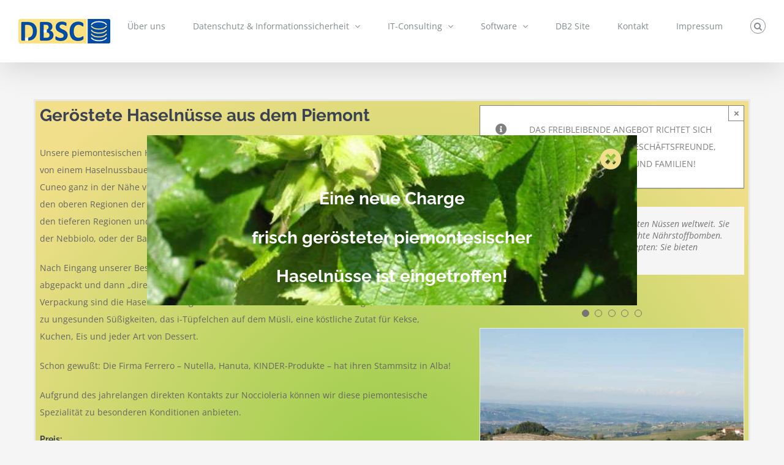

--- FILE ---
content_type: text/html; charset=UTF-8
request_url: https://dbsc.de/nuts/
body_size: 18141
content:
<!DOCTYPE html>
<html class="avada-html-layout-wide avada-html-header-position-top awb-scroll" lang="de" prefix="og: http://ogp.me/ns# fb: http://ogp.me/ns/fb#">
<head>
	<meta http-equiv="X-UA-Compatible" content="IE=edge" />
	<meta http-equiv="Content-Type" content="text/html; charset=utf-8"/>
	<meta name="viewport" content="width=device-width, initial-scale=1" />
	<meta name='robots' content='index, follow, max-image-preview:large, max-snippet:-1, max-video-preview:-1' />

	<!-- This site is optimized with the Yoast SEO plugin v26.7 - https://yoast.com/wordpress/plugins/seo/ -->
	<title>Geröstete Haselnüsse aus dem Piemont &#8211; DBSC Ruban GmbH</title>
	<meta name="description" content="Piemontesischen Haselnüsse mit IGP-Siegel direkt importiert von einem Haselnussbauern aus Benevello, Region Piemont, Provinz Cuneo." />
	<link rel="canonical" href="https://dbsc.de/nuts/" />
	<meta property="og:locale" content="de_DE" />
	<meta property="og:type" content="article" />
	<meta property="og:title" content="Geröstete Haselnüsse aus dem Piemont &#8211; DBSC Ruban GmbH" />
	<meta property="og:description" content="Piemontesischen Haselnüsse mit IGP-Siegel direkt importiert von einem Haselnussbauern aus Benevello, Region Piemont, Provinz Cuneo." />
	<meta property="og:url" content="https://dbsc.de/nuts/" />
	<meta property="og:site_name" content="DBSC Ruban GmbH" />
	<meta property="article:modified_time" content="2025-10-15T16:00:19+00:00" />
	<meta name="twitter:label1" content="Geschätzte Lesezeit" />
	<meta name="twitter:data1" content="4 Minuten" />
	<script type="application/ld+json" class="yoast-schema-graph">{"@context":"https://schema.org","@graph":[{"@type":"WebPage","@id":"https://dbsc.de/nuts/","url":"https://dbsc.de/nuts/","name":"Geröstete Haselnüsse aus dem Piemont &#8211; DBSC Ruban GmbH","isPartOf":{"@id":"https://dbsc.de/#website"},"datePublished":"2022-12-04T19:12:10+00:00","dateModified":"2025-10-15T16:00:19+00:00","description":"Piemontesischen Haselnüsse mit IGP-Siegel direkt importiert von einem Haselnussbauern aus Benevello, Region Piemont, Provinz Cuneo.","breadcrumb":{"@id":"https://dbsc.de/nuts/#breadcrumb"},"inLanguage":"de","potentialAction":[{"@type":"ReadAction","target":["https://dbsc.de/nuts/"]}]},{"@type":"BreadcrumbList","@id":"https://dbsc.de/nuts/#breadcrumb","itemListElement":[{"@type":"ListItem","position":1,"name":"Start","item":"https://dbsc.de/"},{"@type":"ListItem","position":2,"name":"Geröstete Haselnüsse aus dem Piemont"}]},{"@type":"WebSite","@id":"https://dbsc.de/#website","url":"https://dbsc.de/","name":"DBSC Ruban GmbH","description":"IT-Consulting - Datenschutz - Informationssicherheit - Software - DbVisualizer","publisher":{"@id":"https://dbsc.de/#organization"},"alternateName":"DBSC","potentialAction":[{"@type":"SearchAction","target":{"@type":"EntryPoint","urlTemplate":"https://dbsc.de/?s={search_term_string}"},"query-input":{"@type":"PropertyValueSpecification","valueRequired":true,"valueName":"search_term_string"}}],"inLanguage":"de"},{"@type":"Organization","@id":"https://dbsc.de/#organization","name":"DBSC Ruban GmbH","url":"https://dbsc.de/","logo":{"@type":"ImageObject","inLanguage":"de","@id":"https://dbsc.de/#/schema/logo/image/","url":"https://dbsc.de/wp-content/uploads/DBSC_Final-150x40x300.png","contentUrl":"https://dbsc.de/wp-content/uploads/DBSC_Final-150x40x300.png","width":150,"height":40,"caption":"DBSC Ruban GmbH"},"image":{"@id":"https://dbsc.de/#/schema/logo/image/"}}]}</script>
	<!-- / Yoast SEO plugin. -->


<link rel="alternate" type="application/rss+xml" title="DBSC Ruban GmbH &raquo; Feed" href="https://dbsc.de/feed/" />
<link rel="alternate" type="application/rss+xml" title="DBSC Ruban GmbH &raquo; Kommentar-Feed" href="https://dbsc.de/comments/feed/" />
		
		
		
				<link rel="alternate" title="oEmbed (JSON)" type="application/json+oembed" href="https://dbsc.de/wp-json/oembed/1.0/embed?url=https%3A%2F%2Fdbsc.de%2Fnuts%2F" />
<link rel="alternate" title="oEmbed (XML)" type="text/xml+oembed" href="https://dbsc.de/wp-json/oembed/1.0/embed?url=https%3A%2F%2Fdbsc.de%2Fnuts%2F&#038;format=xml" />
					<meta name="description" content="Geröstete Haselnüsse aus dem Piemont
Unsere piemontesischen Haselnüsse, ausgestattet mit einem IGP-Siegel für ihre Herkunft, stammen von einem Haselnussbauern aus Benevello, einem Örtchen in der Region Piemont, in der Provinz Cuneo ganz in der Nähe von Alba, der italienischen Partnerstadt Böblingens (&quot;città gemellata&quot;). In den oberen Regionen der Hügellandschaft der &#039;Alta Langhe&#039; werden Haselnüsse kultiviert, unten"/>
				
		<meta property="og:locale" content="de_DE"/>
		<meta property="og:type" content="article"/>
		<meta property="og:site_name" content="DBSC Ruban GmbH"/>
		<meta property="og:title" content="Geröstete Haselnüsse aus dem Piemont &#8211; DBSC Ruban GmbH"/>
				<meta property="og:description" content="Geröstete Haselnüsse aus dem Piemont
Unsere piemontesischen Haselnüsse, ausgestattet mit einem IGP-Siegel für ihre Herkunft, stammen von einem Haselnussbauern aus Benevello, einem Örtchen in der Region Piemont, in der Provinz Cuneo ganz in der Nähe von Alba, der italienischen Partnerstadt Böblingens (&quot;città gemellata&quot;). In den oberen Regionen der Hügellandschaft der &#039;Alta Langhe&#039; werden Haselnüsse kultiviert, unten"/>
				<meta property="og:url" content="https://dbsc.de/nuts/"/>
													<meta property="article:modified_time" content="2025-10-15T16:00:19+01:00"/>
											<meta property="og:image" content="https://dbsc.de/wp-content/uploads/DBSC_Final-150x40x300.png"/>
		<meta property="og:image:width" content="150"/>
		<meta property="og:image:height" content="40"/>
		<meta property="og:image:type" content="image/png"/>
				<style id='wp-img-auto-sizes-contain-inline-css' type='text/css'>
img:is([sizes=auto i],[sizes^="auto," i]){contain-intrinsic-size:3000px 1500px}
/*# sourceURL=wp-img-auto-sizes-contain-inline-css */
</style>
<link rel='stylesheet' id='eeb-css-frontend-css' href='https://dbsc.de/wp-content/plugins/email-encoder-bundle/assets/css/style.css?ver=54d4eedc552c499c4a8d6b89c23d3df1' type='text/css' media='all' />
<link rel='stylesheet' id='fusion-dynamic-css-css' href='https://dbsc.de/wp-content/uploads/fusion-styles/9e2c800ff0ac6b085f740648a19e2d2d.min.css?ver=3.14.2' type='text/css' media='all' />
<script type="text/javascript" src="https://dbsc.de/wp-includes/js/jquery/jquery.min.js?ver=3.7.1" id="jquery-core-js"></script>
<script type="text/javascript" src="//dbsc.de/wp-content/plugins/revslider/sr6/assets/js/rbtools.min.js?ver=6.7.39" async id="tp-tools-js"></script>
<script type="text/javascript" src="//dbsc.de/wp-content/plugins/revslider/sr6/assets/js/rs6.min.js?ver=6.7.39" async id="revmin-js"></script>
<link rel="https://api.w.org/" href="https://dbsc.de/wp-json/" /><link rel="alternate" title="JSON" type="application/json" href="https://dbsc.de/wp-json/wp/v2/pages/17281" /><style type="text/css" id="css-fb-visibility">@media screen and (max-width: 850px){.fusion-no-small-visibility{display:none !important;}body .sm-text-align-center{text-align:center !important;}body .sm-text-align-left{text-align:left !important;}body .sm-text-align-right{text-align:right !important;}body .sm-text-align-justify{text-align:justify !important;}body .sm-flex-align-center{justify-content:center !important;}body .sm-flex-align-flex-start{justify-content:flex-start !important;}body .sm-flex-align-flex-end{justify-content:flex-end !important;}body .sm-mx-auto{margin-left:auto !important;margin-right:auto !important;}body .sm-ml-auto{margin-left:auto !important;}body .sm-mr-auto{margin-right:auto !important;}body .fusion-absolute-position-small{position:absolute;width:100%;}.awb-sticky.awb-sticky-small{ position: sticky; top: var(--awb-sticky-offset,0); }}@media screen and (min-width: 851px) and (max-width: 1024px){.fusion-no-medium-visibility{display:none !important;}body .md-text-align-center{text-align:center !important;}body .md-text-align-left{text-align:left !important;}body .md-text-align-right{text-align:right !important;}body .md-text-align-justify{text-align:justify !important;}body .md-flex-align-center{justify-content:center !important;}body .md-flex-align-flex-start{justify-content:flex-start !important;}body .md-flex-align-flex-end{justify-content:flex-end !important;}body .md-mx-auto{margin-left:auto !important;margin-right:auto !important;}body .md-ml-auto{margin-left:auto !important;}body .md-mr-auto{margin-right:auto !important;}body .fusion-absolute-position-medium{position:absolute;width:100%;}.awb-sticky.awb-sticky-medium{ position: sticky; top: var(--awb-sticky-offset,0); }}@media screen and (min-width: 1025px){.fusion-no-large-visibility{display:none !important;}body .lg-text-align-center{text-align:center !important;}body .lg-text-align-left{text-align:left !important;}body .lg-text-align-right{text-align:right !important;}body .lg-text-align-justify{text-align:justify !important;}body .lg-flex-align-center{justify-content:center !important;}body .lg-flex-align-flex-start{justify-content:flex-start !important;}body .lg-flex-align-flex-end{justify-content:flex-end !important;}body .lg-mx-auto{margin-left:auto !important;margin-right:auto !important;}body .lg-ml-auto{margin-left:auto !important;}body .lg-mr-auto{margin-right:auto !important;}body .fusion-absolute-position-large{position:absolute;width:100%;}.awb-sticky.awb-sticky-large{ position: sticky; top: var(--awb-sticky-offset,0); }}</style><style type="text/css" id="custom-background-css">
body.custom-background { background-color: #2f53a7; }
</style>
	<meta name="generator" content="Powered by Slider Revolution 6.7.39 - responsive, Mobile-Friendly Slider Plugin for WordPress with comfortable drag and drop interface." />
<link rel="icon" href="https://dbsc.de/wp-content/uploads/cropped-DBSC-ico-32x32.png" sizes="32x32" />
<link rel="icon" href="https://dbsc.de/wp-content/uploads/cropped-DBSC-ico-192x192.png" sizes="192x192" />
<link rel="apple-touch-icon" href="https://dbsc.de/wp-content/uploads/cropped-DBSC-ico-180x180.png" />
<meta name="msapplication-TileImage" content="https://dbsc.de/wp-content/uploads/cropped-DBSC-ico-270x270.png" />
<script>function setREVStartSize(e){
			//window.requestAnimationFrame(function() {
				window.RSIW = window.RSIW===undefined ? window.innerWidth : window.RSIW;
				window.RSIH = window.RSIH===undefined ? window.innerHeight : window.RSIH;
				try {
					var pw = document.getElementById(e.c).parentNode.offsetWidth,
						newh;
					pw = pw===0 || isNaN(pw) || (e.l=="fullwidth" || e.layout=="fullwidth") ? window.RSIW : pw;
					e.tabw = e.tabw===undefined ? 0 : parseInt(e.tabw);
					e.thumbw = e.thumbw===undefined ? 0 : parseInt(e.thumbw);
					e.tabh = e.tabh===undefined ? 0 : parseInt(e.tabh);
					e.thumbh = e.thumbh===undefined ? 0 : parseInt(e.thumbh);
					e.tabhide = e.tabhide===undefined ? 0 : parseInt(e.tabhide);
					e.thumbhide = e.thumbhide===undefined ? 0 : parseInt(e.thumbhide);
					e.mh = e.mh===undefined || e.mh=="" || e.mh==="auto" ? 0 : parseInt(e.mh,0);
					if(e.layout==="fullscreen" || e.l==="fullscreen")
						newh = Math.max(e.mh,window.RSIH);
					else{
						e.gw = Array.isArray(e.gw) ? e.gw : [e.gw];
						for (var i in e.rl) if (e.gw[i]===undefined || e.gw[i]===0) e.gw[i] = e.gw[i-1];
						e.gh = e.el===undefined || e.el==="" || (Array.isArray(e.el) && e.el.length==0)? e.gh : e.el;
						e.gh = Array.isArray(e.gh) ? e.gh : [e.gh];
						for (var i in e.rl) if (e.gh[i]===undefined || e.gh[i]===0) e.gh[i] = e.gh[i-1];
											
						var nl = new Array(e.rl.length),
							ix = 0,
							sl;
						e.tabw = e.tabhide>=pw ? 0 : e.tabw;
						e.thumbw = e.thumbhide>=pw ? 0 : e.thumbw;
						e.tabh = e.tabhide>=pw ? 0 : e.tabh;
						e.thumbh = e.thumbhide>=pw ? 0 : e.thumbh;
						for (var i in e.rl) nl[i] = e.rl[i]<window.RSIW ? 0 : e.rl[i];
						sl = nl[0];
						for (var i in nl) if (sl>nl[i] && nl[i]>0) { sl = nl[i]; ix=i;}
						var m = pw>(e.gw[ix]+e.tabw+e.thumbw) ? 1 : (pw-(e.tabw+e.thumbw)) / (e.gw[ix]);
						newh =  (e.gh[ix] * m) + (e.tabh + e.thumbh);
					}
					var el = document.getElementById(e.c);
					if (el!==null && el) el.style.height = newh+"px";
					el = document.getElementById(e.c+"_wrapper");
					if (el!==null && el) {
						el.style.height = newh+"px";
						el.style.display = "block";
					}
				} catch(e){
					console.log("Failure at Presize of Slider:" + e)
				}
			//});
		  };</script>
		<script type="text/javascript">
			var doc = document.documentElement;
			doc.setAttribute( 'data-useragent', navigator.userAgent );
		</script>
		
	<style id='global-styles-inline-css' type='text/css'>
:root{--wp--preset--aspect-ratio--square: 1;--wp--preset--aspect-ratio--4-3: 4/3;--wp--preset--aspect-ratio--3-4: 3/4;--wp--preset--aspect-ratio--3-2: 3/2;--wp--preset--aspect-ratio--2-3: 2/3;--wp--preset--aspect-ratio--16-9: 16/9;--wp--preset--aspect-ratio--9-16: 9/16;--wp--preset--color--black: #000000;--wp--preset--color--cyan-bluish-gray: #abb8c3;--wp--preset--color--white: #ffffff;--wp--preset--color--pale-pink: #f78da7;--wp--preset--color--vivid-red: #cf2e2e;--wp--preset--color--luminous-vivid-orange: #ff6900;--wp--preset--color--luminous-vivid-amber: #fcb900;--wp--preset--color--light-green-cyan: #7bdcb5;--wp--preset--color--vivid-green-cyan: #00d084;--wp--preset--color--pale-cyan-blue: #8ed1fc;--wp--preset--color--vivid-cyan-blue: #0693e3;--wp--preset--color--vivid-purple: #9b51e0;--wp--preset--color--awb-color-1: rgba(255,255,255,1);--wp--preset--color--awb-color-2: rgba(246,246,246,1);--wp--preset--color--awb-color-3: rgba(255,226,99,1);--wp--preset--color--awb-color-4: rgba(224,222,222,1);--wp--preset--color--awb-color-5: rgba(116,116,116,1);--wp--preset--color--awb-color-6: rgba(59,66,81,1);--wp--preset--color--awb-color-7: rgba(51,51,51,1);--wp--preset--color--awb-color-8: rgba(0,44,114,1);--wp--preset--color--awb-color-custom-10: rgba(235,234,234,1);--wp--preset--color--awb-color-custom-11: rgba(52,59,73,1);--wp--preset--color--awb-color-custom-12: rgba(160,206,78,1);--wp--preset--color--awb-color-custom-13: rgba(102,102,102,1);--wp--preset--color--awb-color-custom-14: rgba(235,234,234,0.8);--wp--preset--color--awb-color-custom-15: rgba(242,223,139,1);--wp--preset--color--awb-color-custom-16: rgba(153,153,153,1);--wp--preset--color--awb-color-custom-17: rgba(245,245,245,1);--wp--preset--color--awb-color-custom-18: rgba(158,158,158,1);--wp--preset--gradient--vivid-cyan-blue-to-vivid-purple: linear-gradient(135deg,rgb(6,147,227) 0%,rgb(155,81,224) 100%);--wp--preset--gradient--light-green-cyan-to-vivid-green-cyan: linear-gradient(135deg,rgb(122,220,180) 0%,rgb(0,208,130) 100%);--wp--preset--gradient--luminous-vivid-amber-to-luminous-vivid-orange: linear-gradient(135deg,rgb(252,185,0) 0%,rgb(255,105,0) 100%);--wp--preset--gradient--luminous-vivid-orange-to-vivid-red: linear-gradient(135deg,rgb(255,105,0) 0%,rgb(207,46,46) 100%);--wp--preset--gradient--very-light-gray-to-cyan-bluish-gray: linear-gradient(135deg,rgb(238,238,238) 0%,rgb(169,184,195) 100%);--wp--preset--gradient--cool-to-warm-spectrum: linear-gradient(135deg,rgb(74,234,220) 0%,rgb(151,120,209) 20%,rgb(207,42,186) 40%,rgb(238,44,130) 60%,rgb(251,105,98) 80%,rgb(254,248,76) 100%);--wp--preset--gradient--blush-light-purple: linear-gradient(135deg,rgb(255,206,236) 0%,rgb(152,150,240) 100%);--wp--preset--gradient--blush-bordeaux: linear-gradient(135deg,rgb(254,205,165) 0%,rgb(254,45,45) 50%,rgb(107,0,62) 100%);--wp--preset--gradient--luminous-dusk: linear-gradient(135deg,rgb(255,203,112) 0%,rgb(199,81,192) 50%,rgb(65,88,208) 100%);--wp--preset--gradient--pale-ocean: linear-gradient(135deg,rgb(255,245,203) 0%,rgb(182,227,212) 50%,rgb(51,167,181) 100%);--wp--preset--gradient--electric-grass: linear-gradient(135deg,rgb(202,248,128) 0%,rgb(113,206,126) 100%);--wp--preset--gradient--midnight: linear-gradient(135deg,rgb(2,3,129) 0%,rgb(40,116,252) 100%);--wp--preset--font-size--small: 10.5px;--wp--preset--font-size--medium: 20px;--wp--preset--font-size--large: 21px;--wp--preset--font-size--x-large: 42px;--wp--preset--font-size--normal: 14px;--wp--preset--font-size--xlarge: 28px;--wp--preset--font-size--huge: 42px;--wp--preset--spacing--20: 0.44rem;--wp--preset--spacing--30: 0.67rem;--wp--preset--spacing--40: 1rem;--wp--preset--spacing--50: 1.5rem;--wp--preset--spacing--60: 2.25rem;--wp--preset--spacing--70: 3.38rem;--wp--preset--spacing--80: 5.06rem;--wp--preset--shadow--natural: 6px 6px 9px rgba(0, 0, 0, 0.2);--wp--preset--shadow--deep: 12px 12px 50px rgba(0, 0, 0, 0.4);--wp--preset--shadow--sharp: 6px 6px 0px rgba(0, 0, 0, 0.2);--wp--preset--shadow--outlined: 6px 6px 0px -3px rgb(255, 255, 255), 6px 6px rgb(0, 0, 0);--wp--preset--shadow--crisp: 6px 6px 0px rgb(0, 0, 0);}:where(.is-layout-flex){gap: 0.5em;}:where(.is-layout-grid){gap: 0.5em;}body .is-layout-flex{display: flex;}.is-layout-flex{flex-wrap: wrap;align-items: center;}.is-layout-flex > :is(*, div){margin: 0;}body .is-layout-grid{display: grid;}.is-layout-grid > :is(*, div){margin: 0;}:where(.wp-block-columns.is-layout-flex){gap: 2em;}:where(.wp-block-columns.is-layout-grid){gap: 2em;}:where(.wp-block-post-template.is-layout-flex){gap: 1.25em;}:where(.wp-block-post-template.is-layout-grid){gap: 1.25em;}.has-black-color{color: var(--wp--preset--color--black) !important;}.has-cyan-bluish-gray-color{color: var(--wp--preset--color--cyan-bluish-gray) !important;}.has-white-color{color: var(--wp--preset--color--white) !important;}.has-pale-pink-color{color: var(--wp--preset--color--pale-pink) !important;}.has-vivid-red-color{color: var(--wp--preset--color--vivid-red) !important;}.has-luminous-vivid-orange-color{color: var(--wp--preset--color--luminous-vivid-orange) !important;}.has-luminous-vivid-amber-color{color: var(--wp--preset--color--luminous-vivid-amber) !important;}.has-light-green-cyan-color{color: var(--wp--preset--color--light-green-cyan) !important;}.has-vivid-green-cyan-color{color: var(--wp--preset--color--vivid-green-cyan) !important;}.has-pale-cyan-blue-color{color: var(--wp--preset--color--pale-cyan-blue) !important;}.has-vivid-cyan-blue-color{color: var(--wp--preset--color--vivid-cyan-blue) !important;}.has-vivid-purple-color{color: var(--wp--preset--color--vivid-purple) !important;}.has-black-background-color{background-color: var(--wp--preset--color--black) !important;}.has-cyan-bluish-gray-background-color{background-color: var(--wp--preset--color--cyan-bluish-gray) !important;}.has-white-background-color{background-color: var(--wp--preset--color--white) !important;}.has-pale-pink-background-color{background-color: var(--wp--preset--color--pale-pink) !important;}.has-vivid-red-background-color{background-color: var(--wp--preset--color--vivid-red) !important;}.has-luminous-vivid-orange-background-color{background-color: var(--wp--preset--color--luminous-vivid-orange) !important;}.has-luminous-vivid-amber-background-color{background-color: var(--wp--preset--color--luminous-vivid-amber) !important;}.has-light-green-cyan-background-color{background-color: var(--wp--preset--color--light-green-cyan) !important;}.has-vivid-green-cyan-background-color{background-color: var(--wp--preset--color--vivid-green-cyan) !important;}.has-pale-cyan-blue-background-color{background-color: var(--wp--preset--color--pale-cyan-blue) !important;}.has-vivid-cyan-blue-background-color{background-color: var(--wp--preset--color--vivid-cyan-blue) !important;}.has-vivid-purple-background-color{background-color: var(--wp--preset--color--vivid-purple) !important;}.has-black-border-color{border-color: var(--wp--preset--color--black) !important;}.has-cyan-bluish-gray-border-color{border-color: var(--wp--preset--color--cyan-bluish-gray) !important;}.has-white-border-color{border-color: var(--wp--preset--color--white) !important;}.has-pale-pink-border-color{border-color: var(--wp--preset--color--pale-pink) !important;}.has-vivid-red-border-color{border-color: var(--wp--preset--color--vivid-red) !important;}.has-luminous-vivid-orange-border-color{border-color: var(--wp--preset--color--luminous-vivid-orange) !important;}.has-luminous-vivid-amber-border-color{border-color: var(--wp--preset--color--luminous-vivid-amber) !important;}.has-light-green-cyan-border-color{border-color: var(--wp--preset--color--light-green-cyan) !important;}.has-vivid-green-cyan-border-color{border-color: var(--wp--preset--color--vivid-green-cyan) !important;}.has-pale-cyan-blue-border-color{border-color: var(--wp--preset--color--pale-cyan-blue) !important;}.has-vivid-cyan-blue-border-color{border-color: var(--wp--preset--color--vivid-cyan-blue) !important;}.has-vivid-purple-border-color{border-color: var(--wp--preset--color--vivid-purple) !important;}.has-vivid-cyan-blue-to-vivid-purple-gradient-background{background: var(--wp--preset--gradient--vivid-cyan-blue-to-vivid-purple) !important;}.has-light-green-cyan-to-vivid-green-cyan-gradient-background{background: var(--wp--preset--gradient--light-green-cyan-to-vivid-green-cyan) !important;}.has-luminous-vivid-amber-to-luminous-vivid-orange-gradient-background{background: var(--wp--preset--gradient--luminous-vivid-amber-to-luminous-vivid-orange) !important;}.has-luminous-vivid-orange-to-vivid-red-gradient-background{background: var(--wp--preset--gradient--luminous-vivid-orange-to-vivid-red) !important;}.has-very-light-gray-to-cyan-bluish-gray-gradient-background{background: var(--wp--preset--gradient--very-light-gray-to-cyan-bluish-gray) !important;}.has-cool-to-warm-spectrum-gradient-background{background: var(--wp--preset--gradient--cool-to-warm-spectrum) !important;}.has-blush-light-purple-gradient-background{background: var(--wp--preset--gradient--blush-light-purple) !important;}.has-blush-bordeaux-gradient-background{background: var(--wp--preset--gradient--blush-bordeaux) !important;}.has-luminous-dusk-gradient-background{background: var(--wp--preset--gradient--luminous-dusk) !important;}.has-pale-ocean-gradient-background{background: var(--wp--preset--gradient--pale-ocean) !important;}.has-electric-grass-gradient-background{background: var(--wp--preset--gradient--electric-grass) !important;}.has-midnight-gradient-background{background: var(--wp--preset--gradient--midnight) !important;}.has-small-font-size{font-size: var(--wp--preset--font-size--small) !important;}.has-medium-font-size{font-size: var(--wp--preset--font-size--medium) !important;}.has-large-font-size{font-size: var(--wp--preset--font-size--large) !important;}.has-x-large-font-size{font-size: var(--wp--preset--font-size--x-large) !important;}
/*# sourceURL=global-styles-inline-css */
</style>
<style id='wp-block-library-inline-css' type='text/css'>
:root{--wp-block-synced-color:#7a00df;--wp-block-synced-color--rgb:122,0,223;--wp-bound-block-color:var(--wp-block-synced-color);--wp-editor-canvas-background:#ddd;--wp-admin-theme-color:#007cba;--wp-admin-theme-color--rgb:0,124,186;--wp-admin-theme-color-darker-10:#006ba1;--wp-admin-theme-color-darker-10--rgb:0,107,160.5;--wp-admin-theme-color-darker-20:#005a87;--wp-admin-theme-color-darker-20--rgb:0,90,135;--wp-admin-border-width-focus:2px}@media (min-resolution:192dpi){:root{--wp-admin-border-width-focus:1.5px}}.wp-element-button{cursor:pointer}:root .has-very-light-gray-background-color{background-color:#eee}:root .has-very-dark-gray-background-color{background-color:#313131}:root .has-very-light-gray-color{color:#eee}:root .has-very-dark-gray-color{color:#313131}:root .has-vivid-green-cyan-to-vivid-cyan-blue-gradient-background{background:linear-gradient(135deg,#00d084,#0693e3)}:root .has-purple-crush-gradient-background{background:linear-gradient(135deg,#34e2e4,#4721fb 50%,#ab1dfe)}:root .has-hazy-dawn-gradient-background{background:linear-gradient(135deg,#faaca8,#dad0ec)}:root .has-subdued-olive-gradient-background{background:linear-gradient(135deg,#fafae1,#67a671)}:root .has-atomic-cream-gradient-background{background:linear-gradient(135deg,#fdd79a,#004a59)}:root .has-nightshade-gradient-background{background:linear-gradient(135deg,#330968,#31cdcf)}:root .has-midnight-gradient-background{background:linear-gradient(135deg,#020381,#2874fc)}:root{--wp--preset--font-size--normal:16px;--wp--preset--font-size--huge:42px}.has-regular-font-size{font-size:1em}.has-larger-font-size{font-size:2.625em}.has-normal-font-size{font-size:var(--wp--preset--font-size--normal)}.has-huge-font-size{font-size:var(--wp--preset--font-size--huge)}.has-text-align-center{text-align:center}.has-text-align-left{text-align:left}.has-text-align-right{text-align:right}.has-fit-text{white-space:nowrap!important}#end-resizable-editor-section{display:none}.aligncenter{clear:both}.items-justified-left{justify-content:flex-start}.items-justified-center{justify-content:center}.items-justified-right{justify-content:flex-end}.items-justified-space-between{justify-content:space-between}.screen-reader-text{border:0;clip-path:inset(50%);height:1px;margin:-1px;overflow:hidden;padding:0;position:absolute;width:1px;word-wrap:normal!important}.screen-reader-text:focus{background-color:#ddd;clip-path:none;color:#444;display:block;font-size:1em;height:auto;left:5px;line-height:normal;padding:15px 23px 14px;text-decoration:none;top:5px;width:auto;z-index:100000}html :where(.has-border-color){border-style:solid}html :where([style*=border-top-color]){border-top-style:solid}html :where([style*=border-right-color]){border-right-style:solid}html :where([style*=border-bottom-color]){border-bottom-style:solid}html :where([style*=border-left-color]){border-left-style:solid}html :where([style*=border-width]){border-style:solid}html :where([style*=border-top-width]){border-top-style:solid}html :where([style*=border-right-width]){border-right-style:solid}html :where([style*=border-bottom-width]){border-bottom-style:solid}html :where([style*=border-left-width]){border-left-style:solid}html :where(img[class*=wp-image-]){height:auto;max-width:100%}:where(figure){margin:0 0 1em}html :where(.is-position-sticky){--wp-admin--admin-bar--position-offset:var(--wp-admin--admin-bar--height,0px)}@media screen and (max-width:600px){html :where(.is-position-sticky){--wp-admin--admin-bar--position-offset:0px}}
/*wp_block_styles_on_demand_placeholder:696bf3578ae3a*/
/*# sourceURL=wp-block-library-inline-css */
</style>
<style id='wp-block-library-theme-inline-css' type='text/css'>
.wp-block-audio :where(figcaption){color:#555;font-size:13px;text-align:center}.is-dark-theme .wp-block-audio :where(figcaption){color:#ffffffa6}.wp-block-audio{margin:0 0 1em}.wp-block-code{border:1px solid #ccc;border-radius:4px;font-family:Menlo,Consolas,monaco,monospace;padding:.8em 1em}.wp-block-embed :where(figcaption){color:#555;font-size:13px;text-align:center}.is-dark-theme .wp-block-embed :where(figcaption){color:#ffffffa6}.wp-block-embed{margin:0 0 1em}.blocks-gallery-caption{color:#555;font-size:13px;text-align:center}.is-dark-theme .blocks-gallery-caption{color:#ffffffa6}:root :where(.wp-block-image figcaption){color:#555;font-size:13px;text-align:center}.is-dark-theme :root :where(.wp-block-image figcaption){color:#ffffffa6}.wp-block-image{margin:0 0 1em}.wp-block-pullquote{border-bottom:4px solid;border-top:4px solid;color:currentColor;margin-bottom:1.75em}.wp-block-pullquote :where(cite),.wp-block-pullquote :where(footer),.wp-block-pullquote__citation{color:currentColor;font-size:.8125em;font-style:normal;text-transform:uppercase}.wp-block-quote{border-left:.25em solid;margin:0 0 1.75em;padding-left:1em}.wp-block-quote cite,.wp-block-quote footer{color:currentColor;font-size:.8125em;font-style:normal;position:relative}.wp-block-quote:where(.has-text-align-right){border-left:none;border-right:.25em solid;padding-left:0;padding-right:1em}.wp-block-quote:where(.has-text-align-center){border:none;padding-left:0}.wp-block-quote.is-large,.wp-block-quote.is-style-large,.wp-block-quote:where(.is-style-plain){border:none}.wp-block-search .wp-block-search__label{font-weight:700}.wp-block-search__button{border:1px solid #ccc;padding:.375em .625em}:where(.wp-block-group.has-background){padding:1.25em 2.375em}.wp-block-separator.has-css-opacity{opacity:.4}.wp-block-separator{border:none;border-bottom:2px solid;margin-left:auto;margin-right:auto}.wp-block-separator.has-alpha-channel-opacity{opacity:1}.wp-block-separator:not(.is-style-wide):not(.is-style-dots){width:100px}.wp-block-separator.has-background:not(.is-style-dots){border-bottom:none;height:1px}.wp-block-separator.has-background:not(.is-style-wide):not(.is-style-dots){height:2px}.wp-block-table{margin:0 0 1em}.wp-block-table td,.wp-block-table th{word-break:normal}.wp-block-table :where(figcaption){color:#555;font-size:13px;text-align:center}.is-dark-theme .wp-block-table :where(figcaption){color:#ffffffa6}.wp-block-video :where(figcaption){color:#555;font-size:13px;text-align:center}.is-dark-theme .wp-block-video :where(figcaption){color:#ffffffa6}.wp-block-video{margin:0 0 1em}:root :where(.wp-block-template-part.has-background){margin-bottom:0;margin-top:0;padding:1.25em 2.375em}
/*# sourceURL=/wp-includes/css/dist/block-library/theme.min.css */
</style>
<style id='classic-theme-styles-inline-css' type='text/css'>
/*! This file is auto-generated */
.wp-block-button__link{color:#fff;background-color:#32373c;border-radius:9999px;box-shadow:none;text-decoration:none;padding:calc(.667em + 2px) calc(1.333em + 2px);font-size:1.125em}.wp-block-file__button{background:#32373c;color:#fff;text-decoration:none}
/*# sourceURL=/wp-includes/css/classic-themes.min.css */
</style>
<link rel='stylesheet' id='rs-plugin-settings-css' href='//dbsc.de/wp-content/plugins/revslider/sr6/assets/css/rs6.css?ver=6.7.39' type='text/css' media='all' />
<style id='rs-plugin-settings-inline-css' type='text/css'>
.tp-caption a{color:#ff7302;text-shadow:none;-webkit-transition:all 0.2s ease-out;-moz-transition:all 0.2s ease-out;-o-transition:all 0.2s ease-out;-ms-transition:all 0.2s ease-out}.tp-caption a:hover{color:#ffa902}.tp-caption a{color:#ff7302;text-shadow:none;-webkit-transition:all 0.2s ease-out;-moz-transition:all 0.2s ease-out;-o-transition:all 0.2s ease-out;-ms-transition:all 0.2s ease-out}.tp-caption a:hover{color:#ffa902}.tp-caption a{color:#ff7302;text-shadow:none;-webkit-transition:all 0.2s ease-out;-moz-transition:all 0.2s ease-out;-o-transition:all 0.2s ease-out;-ms-transition:all 0.2s ease-out}.tp-caption a:hover{color:#ffa902}.tp-caption a{color:#ff7302;text-shadow:none;-webkit-transition:all 0.2s ease-out;-moz-transition:all 0.2s ease-out;-o-transition:all 0.2s ease-out;-ms-transition:all 0.2s ease-out}.tp-caption a:hover{color:#ffa902}
/*# sourceURL=rs-plugin-settings-inline-css */
</style>
</head>

<body data-rsssl=1 class="wp-singular page-template-default page page-id-17281 custom-background wp-custom-logo wp-theme-Avada fusion-image-hovers fusion-pagination-sizing fusion-button_type-flat fusion-button_span-no fusion-button_gradient-linear avada-image-rollover-circle-yes avada-image-rollover-yes avada-image-rollover-direction-left fusion-body ltr fusion-sticky-header no-tablet-sticky-header no-mobile-sticky-header no-mobile-slidingbar avada-has-rev-slider-styles fusion-disable-outline fusion-sub-menu-fade mobile-logo-pos-left layout-wide-mode avada-has-boxed-modal-shadow-light layout-scroll-offset-full avada-has-zero-margin-offset-top fusion-top-header menu-text-align-left mobile-menu-design-modern fusion-show-pagination-text fusion-header-layout-v1 avada-responsive avada-footer-fx-sticky avada-menu-highlight-style-arrow fusion-search-form-clean fusion-main-menu-search-dropdown fusion-avatar-square avada-sticky-shrinkage avada-dropdown-styles avada-blog-layout-grid avada-blog-archive-layout-grid avada-header-shadow-yes avada-menu-icon-position-left avada-has-megamenu-shadow avada-has-mainmenu-dropdown-divider fusion-has-main-nav-icon-circle avada-has-header-100-width avada-has-pagetitle-bg-full avada-has-pagetitle-bg-parallax avada-has-mobile-menu-search avada-has-main-nav-search-icon avada-has-megamenu-item-divider avada-has-titlebar-hide avada-has-pagination-padding avada-flyout-menu-direction-fade avada-ec-views-v1" data-awb-post-id="17281">
		<a class="skip-link screen-reader-text" href="#content">Zum Inhalt springen</a>

	<div id="boxed-wrapper">
		
		<div id="wrapper" class="fusion-wrapper">
			<div id="home" style="position:relative;top:-1px;"></div>
							
					
			<header class="fusion-header-wrapper fusion-header-shadow">
				<div class="fusion-header-v1 fusion-logo-alignment fusion-logo-left fusion-sticky-menu-1 fusion-sticky-logo- fusion-mobile-logo-  fusion-mobile-menu-design-modern">
					<div class="fusion-header-sticky-height"></div>
<div class="fusion-header">
	<div class="fusion-row">
					<div class="fusion-logo" data-margin-top="31px" data-margin-bottom="31px" data-margin-left="0px" data-margin-right="0px">
			<a class="fusion-logo-link"  href="https://dbsc.de/" >

						<!-- standard logo -->
			<img src="https://dbsc.de/wp-content/uploads/DBSC_Final-150x40x300.png" srcset="https://dbsc.de/wp-content/uploads/DBSC_Final-150x40x300.png 1x" width="150" height="40" alt="DBSC Ruban GmbH Logo" data-retina_logo_url="" class="fusion-standard-logo" />

			
					</a>
		</div>		<nav class="fusion-main-menu" aria-label="Hauptmenü"><ul id="menu-dbsc-main-navigation-menu" class="fusion-menu"><li  id="menu-item-4581"  class="menu-item menu-item-type-post_type menu-item-object-page menu-item-4581"  data-item-id="4581"><a  href="https://dbsc.de/about-us/" class="fusion-arrow-highlight"><span class="menu-text">Über uns<span class="fusion-arrow-svg"><svg height="12px" width="23px">
					<path d="M0 0 L11.5 12 L23 0 Z" fill="#ffffff" />
					</svg></span></span></a></li><li  id="menu-item-4639"  class="menu-item menu-item-type-post_type menu-item-object-page menu-item-has-children menu-item-4639 fusion-dropdown-menu"  data-item-id="4639"><a  href="https://dbsc.de/datenschutz-informationssicherheit/" class="fusion-arrow-highlight"><span class="menu-text">Datenschutz &#038; Informationssicherheit<span class="fusion-arrow-svg"><svg height="12px" width="23px">
					<path d="M0 0 L11.5 12 L23 0 Z" fill="#ffffff" />
					</svg></span><span class="fusion-dropdown-svg"><svg height="12px" width="23px">
						<path d="M0 12 L11.5 0 L23 12 Z" fill="#f2efef"/>
						</svg></span></span> <span class="fusion-caret"><i class="fusion-dropdown-indicator" aria-hidden="true"></i></span></a><ul class="sub-menu"><li  id="menu-item-17941"  class="menu-item menu-item-type-post_type menu-item-object-page menu-item-17941 fusion-dropdown-submenu" ><a  href="https://dbsc.de/datenschutz-informationssicherheit/ds-portal/" class="fusion-arrow-highlight"><span>DS-Portal</span></a></li><li  id="menu-item-7461"  class="menu-item menu-item-type-post_type menu-item-object-page menu-item-7461 fusion-dropdown-submenu" ><a  href="https://dbsc.de/datenschutz-informationssicherheit/newsinfos/" class="fusion-arrow-highlight"><span>News &#038; Infos</span></a></li><li  id="menu-item-13401"  class="menu-item menu-item-type-post_type menu-item-object-page menu-item-has-children menu-item-13401 fusion-dropdown-submenu" ><a  href="https://dbsc.de/datenschutz-informationssicherheit/themenschwerpunkte/" class="fusion-arrow-highlight"><span>Schwerpunkte</span></a><ul class="sub-menu"><li  id="menu-item-13391"  class="menu-item menu-item-type-post_type menu-item-object-page menu-item-13391" ><a  href="https://dbsc.de/datenschutz-informationssicherheit/themenschwerpunkte/einwilligung/" class="fusion-arrow-highlight"><span><span class="fusion-megamenu-icon"><i class="glyphicon fa-handshake far" aria-hidden="true"></i></span>Einwilligung</span></a></li><li  id="menu-item-13831"  class="menu-item menu-item-type-post_type menu-item-object-page menu-item-13831" ><a  href="https://dbsc.de/datenschutz-informationssicherheit/themenschwerpunkte/informationspflichten/" class="fusion-arrow-highlight"><span><span class="fusion-megamenu-icon"><i class="glyphicon fa-info-circle fas" aria-hidden="true"></i></span>Informationspflicht</span></a></li><li  id="menu-item-18301"  class="menu-item menu-item-type-post_type menu-item-object-page menu-item-18301" ><a  href="https://dbsc.de/datenschutz-informationssicherheit/themenschwerpunkte/betroffenenrechte/" class="fusion-arrow-highlight"><span><span class="fusion-megamenu-icon"><i class="glyphicon fa-balance-scale fas" aria-hidden="true"></i></span>Betroffenenrechte</span></a></li><li  id="menu-item-18588"  class="menu-item menu-item-type-post_type menu-item-object-page menu-item-18588" ><a  title="Vorteile des externen Datenschutzbeauftragten" href="https://dbsc.de/datenschutz-informationssicherheit/themenschwerpunkte/vorteile-edsb/" class="fusion-arrow-highlight"><span><span class="fusion-megamenu-icon"><i class="glyphicon fa-balance-scale-left fas" aria-hidden="true"></i></span>Vorteile eDSB</span></a></li><li  id="menu-item-18619"  class="menu-item menu-item-type-post_type menu-item-object-page menu-item-18619" ><a  href="https://dbsc.de/datenschutz-informationssicherheit/themenschwerpunkte/hinweisgeberschutzgesetz/" class="fusion-arrow-highlight"><span><span class="fusion-megamenu-icon"><i class="glyphicon fa-bell fas" aria-hidden="true"></i></span>Hinweisgeber</span></a></li></ul></li></ul></li><li  id="menu-item-4641"  class="menu-item menu-item-type-post_type menu-item-object-page menu-item-has-children menu-item-4641 fusion-dropdown-menu"  data-item-id="4641"><a  href="https://dbsc.de/it-consulting/" class="fusion-arrow-highlight"><span class="menu-text">IT-Consulting<span class="fusion-arrow-svg"><svg height="12px" width="23px">
					<path d="M0 0 L11.5 12 L23 0 Z" fill="#ffffff" />
					</svg></span><span class="fusion-dropdown-svg"><svg height="12px" width="23px">
						<path d="M0 12 L11.5 0 L23 12 Z" fill="#f2efef"/>
						</svg></span></span> <span class="fusion-caret"><i class="fusion-dropdown-indicator" aria-hidden="true"></i></span></a><ul class="sub-menu"><li  id="menu-item-5036"  class="menu-item menu-item-type-post_type menu-item-object-page menu-item-5036 fusion-dropdown-submenu" ><a  href="https://dbsc.de/it-consulting/info-material/" class="fusion-arrow-highlight"><span>Info-Material</span></a></li><li  id="menu-item-5015"  class="menu-item menu-item-type-post_type menu-item-object-page menu-item-5015 fusion-dropdown-submenu" ><a  href="https://dbsc.de/?page_id=5013" class="fusion-arrow-highlight"><span>Skill-Anfrage</span></a></li><li  id="menu-item-5018"  class="menu-item menu-item-type-post_type menu-item-object-page menu-item-5018 fusion-dropdown-submenu" ><a  href="https://dbsc.de/it-consulting/skill-angebot/" class="fusion-arrow-highlight"><span>Skill-Angebot</span></a></li><li  id="menu-item-5006"  class="menu-item menu-item-type-post_type menu-item-object-page menu-item-5006 fusion-dropdown-submenu" ><a  href="https://dbsc.de/it-consulting/kooperationen/" class="fusion-arrow-highlight"><span>Kooperationen</span></a></li></ul></li><li  id="menu-item-4640"  class="menu-item menu-item-type-post_type menu-item-object-page menu-item-has-children menu-item-4640 fusion-dropdown-menu"  data-item-id="4640"><a  href="https://dbsc.de/software/" class="fusion-arrow-highlight"><span class="menu-text">Software<span class="fusion-arrow-svg"><svg height="12px" width="23px">
					<path d="M0 0 L11.5 12 L23 0 Z" fill="#ffffff" />
					</svg></span><span class="fusion-dropdown-svg"><svg height="12px" width="23px">
						<path d="M0 12 L11.5 0 L23 12 Z" fill="#f2efef"/>
						</svg></span></span> <span class="fusion-caret"><i class="fusion-dropdown-indicator" aria-hidden="true"></i></span></a><ul class="sub-menu"><li  id="menu-item-8541"  class="menu-item menu-item-type-post_type menu-item-object-page menu-item-8541 fusion-dropdown-submenu" ><a  href="https://dbsc.de/software/dbvisualizer/" class="fusion-arrow-highlight"><span>DbVisualizer</span></a></li><li  id="menu-item-10461"  class="menu-item menu-item-type-post_type menu-item-object-page menu-item-10461 fusion-dropdown-submenu" ><a  href="https://dbsc.de/software/chronos/" class="fusion-arrow-highlight"><span>Chronos</span></a></li></ul></li><li  id="menu-item-5100"  class="menu-item menu-item-type-post_type menu-item-object-page menu-item-5100"  data-item-id="5100"><a  href="https://dbsc.de/db2-site/" class="fusion-arrow-highlight"><span class="menu-text">DB2 Site<span class="fusion-arrow-svg"><svg height="12px" width="23px">
					<path d="M0 0 L11.5 12 L23 0 Z" fill="#ffffff" />
					</svg></span></span></a></li><li  id="menu-item-4562"  class="menu-item menu-item-type-post_type menu-item-object-page menu-item-4562"  data-item-id="4562"><a  href="https://dbsc.de/contact-us/" class="fusion-arrow-highlight"><span class="menu-text">Kontakt<span class="fusion-arrow-svg"><svg height="12px" width="23px">
					<path d="M0 0 L11.5 12 L23 0 Z" fill="#ffffff" />
					</svg></span></span></a></li><li  id="menu-item-4748"  class="menu-item menu-item-type-post_type menu-item-object-page menu-item-privacy-policy menu-item-4748"  data-item-id="4748"><a  href="https://dbsc.de/impressum/" class="fusion-arrow-highlight"><span class="menu-text">Impressum<span class="fusion-arrow-svg"><svg height="12px" width="23px">
					<path d="M0 0 L11.5 12 L23 0 Z" fill="#ffffff" />
					</svg></span></span></a></li><li class="fusion-custom-menu-item fusion-main-menu-search"><a class="fusion-main-menu-icon" href="#" aria-label="Suche" data-title="Suche" title="Suche" role="button" aria-expanded="false"></a><div class="fusion-custom-menu-item-contents">		<form role="search" class="searchform fusion-search-form  fusion-live-search fusion-search-form-clean" method="get" action="https://dbsc.de/">
			<div class="fusion-search-form-content">

				
				<div class="fusion-search-field search-field">
					<label><span class="screen-reader-text">Suche nach:</span>
													<input type="search" class="s fusion-live-search-input" name="s" id="fusion-live-search-input-0" autocomplete="off" placeholder="Suchen..." required aria-required="true" aria-label="Suchen..."/>
											</label>
				</div>
				<div class="fusion-search-button search-button">
					<input type="submit" class="fusion-search-submit searchsubmit" aria-label="Suche" value="&#xf002;" />
										<div class="fusion-slider-loading"></div>
									</div>

				
			</div>


							<div class="fusion-search-results-wrapper"><div class="fusion-search-results"></div></div>
			
		</form>
		</div></li></ul></nav><nav class="fusion-main-menu fusion-sticky-menu" aria-label="Hauptmenü fixiert"><ul id="menu-dbsc-main-navigation-menu-1" class="fusion-menu"><li   class="menu-item menu-item-type-post_type menu-item-object-page menu-item-4581"  data-item-id="4581"><a  href="https://dbsc.de/about-us/" class="fusion-arrow-highlight"><span class="menu-text">Über uns<span class="fusion-arrow-svg"><svg height="12px" width="23px">
					<path d="M0 0 L11.5 12 L23 0 Z" fill="#ffffff" />
					</svg></span></span></a></li><li   class="menu-item menu-item-type-post_type menu-item-object-page menu-item-has-children menu-item-4639 fusion-dropdown-menu"  data-item-id="4639"><a  href="https://dbsc.de/datenschutz-informationssicherheit/" class="fusion-arrow-highlight"><span class="menu-text">Datenschutz &#038; Informationssicherheit<span class="fusion-arrow-svg"><svg height="12px" width="23px">
					<path d="M0 0 L11.5 12 L23 0 Z" fill="#ffffff" />
					</svg></span><span class="fusion-dropdown-svg"><svg height="12px" width="23px">
						<path d="M0 12 L11.5 0 L23 12 Z" fill="#f2efef"/>
						</svg></span></span> <span class="fusion-caret"><i class="fusion-dropdown-indicator" aria-hidden="true"></i></span></a><ul class="sub-menu"><li   class="menu-item menu-item-type-post_type menu-item-object-page menu-item-17941 fusion-dropdown-submenu" ><a  href="https://dbsc.de/datenschutz-informationssicherheit/ds-portal/" class="fusion-arrow-highlight"><span>DS-Portal</span></a></li><li   class="menu-item menu-item-type-post_type menu-item-object-page menu-item-7461 fusion-dropdown-submenu" ><a  href="https://dbsc.de/datenschutz-informationssicherheit/newsinfos/" class="fusion-arrow-highlight"><span>News &#038; Infos</span></a></li><li   class="menu-item menu-item-type-post_type menu-item-object-page menu-item-has-children menu-item-13401 fusion-dropdown-submenu" ><a  href="https://dbsc.de/datenschutz-informationssicherheit/themenschwerpunkte/" class="fusion-arrow-highlight"><span>Schwerpunkte</span></a><ul class="sub-menu"><li   class="menu-item menu-item-type-post_type menu-item-object-page menu-item-13391" ><a  href="https://dbsc.de/datenschutz-informationssicherheit/themenschwerpunkte/einwilligung/" class="fusion-arrow-highlight"><span><span class="fusion-megamenu-icon"><i class="glyphicon fa-handshake far" aria-hidden="true"></i></span>Einwilligung</span></a></li><li   class="menu-item menu-item-type-post_type menu-item-object-page menu-item-13831" ><a  href="https://dbsc.de/datenschutz-informationssicherheit/themenschwerpunkte/informationspflichten/" class="fusion-arrow-highlight"><span><span class="fusion-megamenu-icon"><i class="glyphicon fa-info-circle fas" aria-hidden="true"></i></span>Informationspflicht</span></a></li><li   class="menu-item menu-item-type-post_type menu-item-object-page menu-item-18301" ><a  href="https://dbsc.de/datenschutz-informationssicherheit/themenschwerpunkte/betroffenenrechte/" class="fusion-arrow-highlight"><span><span class="fusion-megamenu-icon"><i class="glyphicon fa-balance-scale fas" aria-hidden="true"></i></span>Betroffenenrechte</span></a></li><li   class="menu-item menu-item-type-post_type menu-item-object-page menu-item-18588" ><a  title="Vorteile des externen Datenschutzbeauftragten" href="https://dbsc.de/datenschutz-informationssicherheit/themenschwerpunkte/vorteile-edsb/" class="fusion-arrow-highlight"><span><span class="fusion-megamenu-icon"><i class="glyphicon fa-balance-scale-left fas" aria-hidden="true"></i></span>Vorteile eDSB</span></a></li><li   class="menu-item menu-item-type-post_type menu-item-object-page menu-item-18619" ><a  href="https://dbsc.de/datenschutz-informationssicherheit/themenschwerpunkte/hinweisgeberschutzgesetz/" class="fusion-arrow-highlight"><span><span class="fusion-megamenu-icon"><i class="glyphicon fa-bell fas" aria-hidden="true"></i></span>Hinweisgeber</span></a></li></ul></li></ul></li><li   class="menu-item menu-item-type-post_type menu-item-object-page menu-item-has-children menu-item-4641 fusion-dropdown-menu"  data-item-id="4641"><a  href="https://dbsc.de/it-consulting/" class="fusion-arrow-highlight"><span class="menu-text">IT-Consulting<span class="fusion-arrow-svg"><svg height="12px" width="23px">
					<path d="M0 0 L11.5 12 L23 0 Z" fill="#ffffff" />
					</svg></span><span class="fusion-dropdown-svg"><svg height="12px" width="23px">
						<path d="M0 12 L11.5 0 L23 12 Z" fill="#f2efef"/>
						</svg></span></span> <span class="fusion-caret"><i class="fusion-dropdown-indicator" aria-hidden="true"></i></span></a><ul class="sub-menu"><li   class="menu-item menu-item-type-post_type menu-item-object-page menu-item-5036 fusion-dropdown-submenu" ><a  href="https://dbsc.de/it-consulting/info-material/" class="fusion-arrow-highlight"><span>Info-Material</span></a></li><li   class="menu-item menu-item-type-post_type menu-item-object-page menu-item-5015 fusion-dropdown-submenu" ><a  href="https://dbsc.de/?page_id=5013" class="fusion-arrow-highlight"><span>Skill-Anfrage</span></a></li><li   class="menu-item menu-item-type-post_type menu-item-object-page menu-item-5018 fusion-dropdown-submenu" ><a  href="https://dbsc.de/it-consulting/skill-angebot/" class="fusion-arrow-highlight"><span>Skill-Angebot</span></a></li><li   class="menu-item menu-item-type-post_type menu-item-object-page menu-item-5006 fusion-dropdown-submenu" ><a  href="https://dbsc.de/it-consulting/kooperationen/" class="fusion-arrow-highlight"><span>Kooperationen</span></a></li></ul></li><li   class="menu-item menu-item-type-post_type menu-item-object-page menu-item-has-children menu-item-4640 fusion-dropdown-menu"  data-item-id="4640"><a  href="https://dbsc.de/software/" class="fusion-arrow-highlight"><span class="menu-text">Software<span class="fusion-arrow-svg"><svg height="12px" width="23px">
					<path d="M0 0 L11.5 12 L23 0 Z" fill="#ffffff" />
					</svg></span><span class="fusion-dropdown-svg"><svg height="12px" width="23px">
						<path d="M0 12 L11.5 0 L23 12 Z" fill="#f2efef"/>
						</svg></span></span> <span class="fusion-caret"><i class="fusion-dropdown-indicator" aria-hidden="true"></i></span></a><ul class="sub-menu"><li   class="menu-item menu-item-type-post_type menu-item-object-page menu-item-8541 fusion-dropdown-submenu" ><a  href="https://dbsc.de/software/dbvisualizer/" class="fusion-arrow-highlight"><span>DbVisualizer</span></a></li><li   class="menu-item menu-item-type-post_type menu-item-object-page menu-item-10461 fusion-dropdown-submenu" ><a  href="https://dbsc.de/software/chronos/" class="fusion-arrow-highlight"><span>Chronos</span></a></li></ul></li><li   class="menu-item menu-item-type-post_type menu-item-object-page menu-item-5100"  data-item-id="5100"><a  href="https://dbsc.de/db2-site/" class="fusion-arrow-highlight"><span class="menu-text">DB2 Site<span class="fusion-arrow-svg"><svg height="12px" width="23px">
					<path d="M0 0 L11.5 12 L23 0 Z" fill="#ffffff" />
					</svg></span></span></a></li><li   class="menu-item menu-item-type-post_type menu-item-object-page menu-item-4562"  data-item-id="4562"><a  href="https://dbsc.de/contact-us/" class="fusion-arrow-highlight"><span class="menu-text">Kontakt<span class="fusion-arrow-svg"><svg height="12px" width="23px">
					<path d="M0 0 L11.5 12 L23 0 Z" fill="#ffffff" />
					</svg></span></span></a></li><li   class="menu-item menu-item-type-post_type menu-item-object-page menu-item-privacy-policy menu-item-4748"  data-item-id="4748"><a  href="https://dbsc.de/impressum/" class="fusion-arrow-highlight"><span class="menu-text">Impressum<span class="fusion-arrow-svg"><svg height="12px" width="23px">
					<path d="M0 0 L11.5 12 L23 0 Z" fill="#ffffff" />
					</svg></span></span></a></li><li class="fusion-custom-menu-item fusion-main-menu-search"><a class="fusion-main-menu-icon" href="#" aria-label="Suche" data-title="Suche" title="Suche" role="button" aria-expanded="false"></a><div class="fusion-custom-menu-item-contents">		<form role="search" class="searchform fusion-search-form  fusion-live-search fusion-search-form-clean" method="get" action="https://dbsc.de/">
			<div class="fusion-search-form-content">

				
				<div class="fusion-search-field search-field">
					<label><span class="screen-reader-text">Suche nach:</span>
													<input type="search" class="s fusion-live-search-input" name="s" id="fusion-live-search-input-1" autocomplete="off" placeholder="Suchen..." required aria-required="true" aria-label="Suchen..."/>
											</label>
				</div>
				<div class="fusion-search-button search-button">
					<input type="submit" class="fusion-search-submit searchsubmit" aria-label="Suche" value="&#xf002;" />
										<div class="fusion-slider-loading"></div>
									</div>

				
			</div>


							<div class="fusion-search-results-wrapper"><div class="fusion-search-results"></div></div>
			
		</form>
		</div></li></ul></nav><div class="fusion-mobile-navigation"><ul id="menu-dbsc-main-navigation-menu-2" class="fusion-mobile-menu"><li   class="menu-item menu-item-type-post_type menu-item-object-page menu-item-4581"  data-item-id="4581"><a  href="https://dbsc.de/about-us/" class="fusion-arrow-highlight"><span class="menu-text">Über uns<span class="fusion-arrow-svg"><svg height="12px" width="23px">
					<path d="M0 0 L11.5 12 L23 0 Z" fill="#ffffff" />
					</svg></span></span></a></li><li   class="menu-item menu-item-type-post_type menu-item-object-page menu-item-has-children menu-item-4639 fusion-dropdown-menu"  data-item-id="4639"><a  href="https://dbsc.de/datenschutz-informationssicherheit/" class="fusion-arrow-highlight"><span class="menu-text">Datenschutz &#038; Informationssicherheit<span class="fusion-arrow-svg"><svg height="12px" width="23px">
					<path d="M0 0 L11.5 12 L23 0 Z" fill="#ffffff" />
					</svg></span><span class="fusion-dropdown-svg"><svg height="12px" width="23px">
						<path d="M0 12 L11.5 0 L23 12 Z" fill="#f2efef"/>
						</svg></span></span> <span class="fusion-caret"><i class="fusion-dropdown-indicator" aria-hidden="true"></i></span></a><ul class="sub-menu"><li   class="menu-item menu-item-type-post_type menu-item-object-page menu-item-17941 fusion-dropdown-submenu" ><a  href="https://dbsc.de/datenschutz-informationssicherheit/ds-portal/" class="fusion-arrow-highlight"><span>DS-Portal</span></a></li><li   class="menu-item menu-item-type-post_type menu-item-object-page menu-item-7461 fusion-dropdown-submenu" ><a  href="https://dbsc.de/datenschutz-informationssicherheit/newsinfos/" class="fusion-arrow-highlight"><span>News &#038; Infos</span></a></li><li   class="menu-item menu-item-type-post_type menu-item-object-page menu-item-has-children menu-item-13401 fusion-dropdown-submenu" ><a  href="https://dbsc.de/datenschutz-informationssicherheit/themenschwerpunkte/" class="fusion-arrow-highlight"><span>Schwerpunkte</span></a><ul class="sub-menu"><li   class="menu-item menu-item-type-post_type menu-item-object-page menu-item-13391" ><a  href="https://dbsc.de/datenschutz-informationssicherheit/themenschwerpunkte/einwilligung/" class="fusion-arrow-highlight"><span><span class="fusion-megamenu-icon"><i class="glyphicon fa-handshake far" aria-hidden="true"></i></span>Einwilligung</span></a></li><li   class="menu-item menu-item-type-post_type menu-item-object-page menu-item-13831" ><a  href="https://dbsc.de/datenschutz-informationssicherheit/themenschwerpunkte/informationspflichten/" class="fusion-arrow-highlight"><span><span class="fusion-megamenu-icon"><i class="glyphicon fa-info-circle fas" aria-hidden="true"></i></span>Informationspflicht</span></a></li><li   class="menu-item menu-item-type-post_type menu-item-object-page menu-item-18301" ><a  href="https://dbsc.de/datenschutz-informationssicherheit/themenschwerpunkte/betroffenenrechte/" class="fusion-arrow-highlight"><span><span class="fusion-megamenu-icon"><i class="glyphicon fa-balance-scale fas" aria-hidden="true"></i></span>Betroffenenrechte</span></a></li><li   class="menu-item menu-item-type-post_type menu-item-object-page menu-item-18588" ><a  title="Vorteile des externen Datenschutzbeauftragten" href="https://dbsc.de/datenschutz-informationssicherheit/themenschwerpunkte/vorteile-edsb/" class="fusion-arrow-highlight"><span><span class="fusion-megamenu-icon"><i class="glyphicon fa-balance-scale-left fas" aria-hidden="true"></i></span>Vorteile eDSB</span></a></li><li   class="menu-item menu-item-type-post_type menu-item-object-page menu-item-18619" ><a  href="https://dbsc.de/datenschutz-informationssicherheit/themenschwerpunkte/hinweisgeberschutzgesetz/" class="fusion-arrow-highlight"><span><span class="fusion-megamenu-icon"><i class="glyphicon fa-bell fas" aria-hidden="true"></i></span>Hinweisgeber</span></a></li></ul></li></ul></li><li   class="menu-item menu-item-type-post_type menu-item-object-page menu-item-has-children menu-item-4641 fusion-dropdown-menu"  data-item-id="4641"><a  href="https://dbsc.de/it-consulting/" class="fusion-arrow-highlight"><span class="menu-text">IT-Consulting<span class="fusion-arrow-svg"><svg height="12px" width="23px">
					<path d="M0 0 L11.5 12 L23 0 Z" fill="#ffffff" />
					</svg></span><span class="fusion-dropdown-svg"><svg height="12px" width="23px">
						<path d="M0 12 L11.5 0 L23 12 Z" fill="#f2efef"/>
						</svg></span></span> <span class="fusion-caret"><i class="fusion-dropdown-indicator" aria-hidden="true"></i></span></a><ul class="sub-menu"><li   class="menu-item menu-item-type-post_type menu-item-object-page menu-item-5036 fusion-dropdown-submenu" ><a  href="https://dbsc.de/it-consulting/info-material/" class="fusion-arrow-highlight"><span>Info-Material</span></a></li><li   class="menu-item menu-item-type-post_type menu-item-object-page menu-item-5015 fusion-dropdown-submenu" ><a  href="https://dbsc.de/?page_id=5013" class="fusion-arrow-highlight"><span>Skill-Anfrage</span></a></li><li   class="menu-item menu-item-type-post_type menu-item-object-page menu-item-5018 fusion-dropdown-submenu" ><a  href="https://dbsc.de/it-consulting/skill-angebot/" class="fusion-arrow-highlight"><span>Skill-Angebot</span></a></li><li   class="menu-item menu-item-type-post_type menu-item-object-page menu-item-5006 fusion-dropdown-submenu" ><a  href="https://dbsc.de/it-consulting/kooperationen/" class="fusion-arrow-highlight"><span>Kooperationen</span></a></li></ul></li><li   class="menu-item menu-item-type-post_type menu-item-object-page menu-item-has-children menu-item-4640 fusion-dropdown-menu"  data-item-id="4640"><a  href="https://dbsc.de/software/" class="fusion-arrow-highlight"><span class="menu-text">Software<span class="fusion-arrow-svg"><svg height="12px" width="23px">
					<path d="M0 0 L11.5 12 L23 0 Z" fill="#ffffff" />
					</svg></span><span class="fusion-dropdown-svg"><svg height="12px" width="23px">
						<path d="M0 12 L11.5 0 L23 12 Z" fill="#f2efef"/>
						</svg></span></span> <span class="fusion-caret"><i class="fusion-dropdown-indicator" aria-hidden="true"></i></span></a><ul class="sub-menu"><li   class="menu-item menu-item-type-post_type menu-item-object-page menu-item-8541 fusion-dropdown-submenu" ><a  href="https://dbsc.de/software/dbvisualizer/" class="fusion-arrow-highlight"><span>DbVisualizer</span></a></li><li   class="menu-item menu-item-type-post_type menu-item-object-page menu-item-10461 fusion-dropdown-submenu" ><a  href="https://dbsc.de/software/chronos/" class="fusion-arrow-highlight"><span>Chronos</span></a></li></ul></li><li   class="menu-item menu-item-type-post_type menu-item-object-page menu-item-5100"  data-item-id="5100"><a  href="https://dbsc.de/db2-site/" class="fusion-arrow-highlight"><span class="menu-text">DB2 Site<span class="fusion-arrow-svg"><svg height="12px" width="23px">
					<path d="M0 0 L11.5 12 L23 0 Z" fill="#ffffff" />
					</svg></span></span></a></li><li   class="menu-item menu-item-type-post_type menu-item-object-page menu-item-4562"  data-item-id="4562"><a  href="https://dbsc.de/contact-us/" class="fusion-arrow-highlight"><span class="menu-text">Kontakt<span class="fusion-arrow-svg"><svg height="12px" width="23px">
					<path d="M0 0 L11.5 12 L23 0 Z" fill="#ffffff" />
					</svg></span></span></a></li><li   class="menu-item menu-item-type-post_type menu-item-object-page menu-item-privacy-policy menu-item-4748"  data-item-id="4748"><a  href="https://dbsc.de/impressum/" class="fusion-arrow-highlight"><span class="menu-text">Impressum<span class="fusion-arrow-svg"><svg height="12px" width="23px">
					<path d="M0 0 L11.5 12 L23 0 Z" fill="#ffffff" />
					</svg></span></span></a></li></ul></div>	<div class="fusion-mobile-menu-icons">
							<a href="#" class="fusion-icon awb-icon-bars" aria-label="Toggle mobile menu" aria-expanded="false"></a>
		
					<a href="#" class="fusion-icon awb-icon-search" aria-label="Toggle mobile search"></a>
		
		
			</div>

<nav class="fusion-mobile-nav-holder fusion-mobile-menu-text-align-left" aria-label="Main Menu Mobile"></nav>

	<nav class="fusion-mobile-nav-holder fusion-mobile-menu-text-align-left fusion-mobile-sticky-nav-holder" aria-label="Main Menu Mobile Sticky"></nav>
		
<div class="fusion-clearfix"></div>
<div class="fusion-mobile-menu-search">
			<form role="search" class="searchform fusion-search-form  fusion-live-search fusion-search-form-clean" method="get" action="https://dbsc.de/">
			<div class="fusion-search-form-content">

				
				<div class="fusion-search-field search-field">
					<label><span class="screen-reader-text">Suche nach:</span>
													<input type="search" class="s fusion-live-search-input" name="s" id="fusion-live-search-input-2" autocomplete="off" placeholder="Suchen..." required aria-required="true" aria-label="Suchen..."/>
											</label>
				</div>
				<div class="fusion-search-button search-button">
					<input type="submit" class="fusion-search-submit searchsubmit" aria-label="Suche" value="&#xf002;" />
										<div class="fusion-slider-loading"></div>
									</div>

				
			</div>


							<div class="fusion-search-results-wrapper"><div class="fusion-search-results"></div></div>
			
		</form>
		</div>
			</div>
</div>
				</div>
				<div class="fusion-clearfix"></div>
			</header>
								
							<div id="sliders-container" class="fusion-slider-visibility">
					</div>
				
					
							
			
						<main id="main" class="clearfix ">
				<div class="fusion-row" style="">
<section id="content" style="width: 100%;">
					<div id="post-17281" class="post-17281 page type-page status-publish hentry">
			<span class="entry-title rich-snippet-hidden">Geröstete Haselnüsse aus dem Piemont</span><span class="vcard rich-snippet-hidden"><span class="fn"><a href="https://dbsc.de/author/webmaster-2/" title="Beiträge von Gernot Ruban" rel="author">Gernot Ruban</a></span></span><span class="updated rich-snippet-hidden">2025-10-15T18:00:19+02:00</span>
			
			<div class="post-content">
				<div class="fusion-fullwidth fullwidth-box fusion-builder-row-1 fusion-flex-container has-pattern-background has-mask-background nonhundred-percent-fullwidth non-hundred-percent-height-scrolling" style="--awb-border-sizes-top:3;--awb-border-sizes-bottom:3;--awb-border-sizes-left:3;--awb-border-sizes-right:3;--awb-border-radius-top-left:0px;--awb-border-radius-top-right:0px;--awb-border-radius-bottom-right:0px;--awb-border-radius-bottom-left:0px;--awb-padding-top:7px;--awb-padding-right:7px;--awb-padding-bottom:7px;--awb-padding-left:7px;--awb-background-image:radial-gradient(circle at center center, var(--awb-custom12) 10%,var(--awb-custom15) 90%);--awb-flex-wrap:wrap;" ><div class="fusion-builder-row fusion-row fusion-flex-align-items-flex-start fusion-flex-content-wrap" style="max-width:1216.8px;margin-left: calc(-4% / 2 );margin-right: calc(-4% / 2 );"><div class="fusion-layout-column fusion_builder_column fusion-builder-column-0 fusion_builder_column_3_5 3_5 fusion-flex-column" style="--awb-bg-size:cover;--awb-width-large:60%;--awb-margin-top-large:0px;--awb-spacing-right-large:3.2%;--awb-margin-bottom-large:20px;--awb-spacing-left-large:3.2%;--awb-width-medium:100%;--awb-order-medium:0;--awb-spacing-right-medium:1.92%;--awb-spacing-left-medium:1.92%;--awb-width-small:100%;--awb-order-small:0;--awb-spacing-right-small:1.92%;--awb-spacing-left-small:1.92%;"><div class="fusion-column-wrapper fusion-column-has-shadow fusion-flex-justify-content-flex-start fusion-content-layout-column"><div class="fusion-text fusion-text-1"><h2>Geröstete Haselnüsse aus dem Piemont</h2>
<p>Unsere piemontesischen Haselnüsse, ausgestattet mit einem IGP-Siegel für ihre Herkunft, stammen von einem Haselnussbauern aus Benevello, einem Örtchen in der Region Piemont, in der Provinz Cuneo ganz in der Nähe von Alba, der italienischen Partnerstadt Böblingens (&#8222;città gemellata&#8220;). In den oberen Regionen der Hügellandschaft der &#8218;Alta Langhe&#8216; werden Haselnüsse kultiviert, unten in den tieferen Regionen und Tälern, berühmte Weine angebaut, wie zum Beispiel der Barbaresco, der Nebbiolo, oder der Barolo aus dem nahgelegenen gleichnamigen Örtchen.</p>
<p>Nach Eingang unserer Bestellung werden die Haselnüsse geschält, sofort geröstet, als ganze Nüsse abgepackt und dann &#8222;direttamente&#8220; zu uns nach Böblingen geschickt. In der ungeöffneten Vakuum-Verpackung sind die Haselnüsse lange haltbar. Ein tolles Geschenk für Feiertage, eine Alternative zu ungesunden Süßigkeiten, das i-Tüpfelchen auf dem Müsli, eine köstliche Zutat für Kekse, Kuchen, Eis und jeder Art von Dessert.</p>
<p>Schon gewußt: Die Firma Ferrero &#8211; Nutella, Hanuta, KINDER-Produkte &#8211; hat ihren Stammsitz in Alba!</p>
</div><div class="fusion-text fusion-text-2 fusion-animated" data-animationType="lightspeedin" data-animationDuration="0.3" data-animationOffset="top-into-view"><p>Aufgrund des jahrelangen direkten Kontakts zur Noccioleria können wir diese piemontesische Spezialität zu besonderen Konditionen anbieten.</p>
<h4>Preis:</h4>
</div><ul style="--awb-line-height:23.8px;--awb-icon-width:23.8px;--awb-icon-height:23.8px;--awb-icon-margin:9.8px;--awb-content-margin:33.6px;" class="fusion-checklist fusion-checklist-1 fusion-checklist-default type-icons"><li class="fusion-li-item" style=""><span class="icon-wrapper circle-no"><i class="fusion-li-icon fa-tag fas" aria-hidden="true"></i></span><div class="fusion-li-item-content">
<p>200 Gramm Packungen für <strong>€ 7,50</strong><strong><br />
</strong></p>
</div></li><li class="fusion-li-item" style=""><span class="icon-wrapper circle-no"><i class="fusion-li-icon fa-tag fas" aria-hidden="true"></i></span><div class="fusion-li-item-content">
<p><strong>Karton</strong> mit 20 Packungen a 200 Gramm (4 KG) für <strong>€ 135,-</strong></p>
</div></li></ul><div class="fusion-text fusion-text-3"><h4>Bestellung</h4>
<ul>
<li><strong>bevorzugt</strong>: per E-Mail an <a href="m&#97;i&#108;to:&#105;&#110;&#102;o&#64;d&#98;&#115;c.de" class="mail-link" data-wpel-link="ignore"><span class="eeb eeb-rtl"><span class="eeb-sd">ed.cs</span><span class="eeb-nodis">1768682327</span><span class="eeb-sd">&#98;d&#64;&#111;&#102;</span><span class="eeb-nodis">1768682327</span><span class="eeb-sd">&#110;i</span><span class="eeb-nodis">1768682327</span></span></a></li>
<li>oder Einwurf Ihrer Bestellung in die Post-Box im Software-Zentrum</li>
<li>oder per Überweisung unter Nennung der gewünschten Menge</li>
<li>oder telefonische Bestellung unter (07031) 714-5070 (z. Zt. nur mittwochs bis freitags)</li>
<li>oder Bestellung per Telefax unter (07031) 714-5099</li>
</ul>
<h4>Warenübergabe bzw. Zustellung</h4>
<ul>
<li><strong>bevorzugt</strong>: Zustellung über Post-Box im Software-Zentrum</li>
<li>oder Abholung nur nach vorheriger Terminvereinbarung (z. Zt. nicht montags)</li>
<li>oder Versand via Deutsche Post zuzügl. Versandkosten (Maxibrief bis 1000 g zu € 2,55 BÜWA, bis 500 g zu € 2,25 BÜWA).</li>
<li>oder Versand im DHL Päckchen (bis 2 KG zu €5,-) oder DHL Paket (2 Kg bis 5 KG zu € 7,-)</li>
</ul>
<h4>Bezahlung</h4>
<ul>
<li><strong>bevorzugt</strong>: Vorab per Überweisung auf auf Konto DE97 6035 0130 0002 2638 38 bei der KSK BB, Kontoinhaber ist die DBSC Ruban GmbH</li>
<li>Zahlung auf Rechnung nach vorheriger Absprache</li>
<li>ausnahmsweise auch bar bei Übergabe</li>
</ul>
</div></div></div><div class="fusion-layout-column fusion_builder_column fusion-builder-column-1 fusion_builder_column_2_5 2_5 fusion-flex-column" style="--awb-bg-size:cover;--awb-width-large:40%;--awb-margin-top-large:0px;--awb-spacing-right-large:4.8%;--awb-margin-bottom-large:20px;--awb-spacing-left-large:4.8%;--awb-width-medium:100%;--awb-order-medium:0;--awb-spacing-right-medium:1.92%;--awb-spacing-left-medium:1.92%;--awb-width-small:100%;--awb-order-small:0;--awb-spacing-right-small:1.92%;--awb-spacing-left-small:1.92%;"><div class="fusion-column-wrapper fusion-column-has-shadow fusion-flex-justify-content-flex-start fusion-content-layout-column"><div class="fusion-alert alert general alert-info fusion-alert-center fusion-alert-capitalize awb-alert-native-link-color alert-dismissable awb-alert-close-boxed alert-shadow" role="alert"><div class="fusion-alert-content-wrapper"><span class="alert-icon"><i class="awb-icon-info-circle" aria-hidden="true"></i></span><span class="fusion-alert-content">Das freibleibende Angebot richtet sich vorrangig an unsere Geschäftsfreunde, deren Mitarbeiter und Familien!</span></div><button type="button" class="close toggle-alert" data-dismiss="alert" aria-label="Close">&times;</button></div><div class="fusion-separator fusion-full-width-sep" style="align-self: center;margin-left: auto;margin-right: auto;margin-bottom:10px;width:100%;"></div><div class="fusion-testimonials classic awb-speech-bubble-show fusion-testimonials-1" style="--awb-textcolor:#747474;--awb-backgroundcolor:var(--awb-custom17);--awb-testimonial-border-style:solid;--awb-testimonial-border-color:var(--awb-color3);--awb-navigation-size:12px;--awb-border-top-left-radius:0px;--awb-border-top-right-radius:0px;--awb-border-bottom-left-radius:0px;--awb-border-bottom-right-radius:0px;--testimonial-border-width-top:0px;--testimonial-border-width-right:0px;--testimonial-border-width-bottom:0px;--testimonial-border-width-left:0px;" data-random="0" data-speed="4000"><div class="reviews"><div class="review active-testimonial alignment-left no-avatar"><blockquote><div class="awb-quote"><div class="awb-quote-content">
<p>&#8222;Haselnüsse gehören zu den beliebtesten Nüssen weltweit. Sie sind nicht nur lecker, sondern auch echte Nährstoffbomben. Ob als Snack oder Zutat in vielen Rezepten: Sie bieten zahlreiche gesundheitliche Vorteile.&#8220;</p>
</div></div><span class="awb-triangle"></span></blockquote><div class="author"><span class="company-name"><strong>So gesund sind Haselnüsse</strong><span>, </span><a href="https://www.aok.de/pk/magazin/ernaehrung/lebensmittel/so-gesund-sind-haselnuesse/" target="_blank" rel="noopener noreferrer"><span>AOK</span></a></span></div></div><div class="review alignment-left no-avatar"><blockquote><div class="awb-quote"><div class="awb-quote-content">
<p>&#8222;Haselnüsse sind wahre Nährstoffwunder: Sie stecken voller gesunder Fette, Vitamine und Mineralstoffe. Entdecken Sie hier die Kalorien- und Nährwerte der beliebten Nuss und erfahren Sie, warum sie so gesund ist.&#8220;</p>
</div></div><span class="awb-triangle"></span></blockquote><div class="author"><span class="company-name"><strong>Haselnüsse: Nährwerte &amp; Kalorien auf einen Blick</strong><span>, </span><a href="https://www.mein-schoener-garten.de/lifestyle/essen-trinken/haselnuesse-naehrwerte-kalorien-80109" target="_blank" rel="noopener noreferrer"><span>Mein Schöner Garten</span></a></span></div></div><div class="review alignment-left no-avatar"><blockquote><div class="awb-quote"><div class="awb-quote-content">
<p>&#8222;Welche Vitamine enthält eine Haselnuss? Und welche Nährwerte sind darüber hinaus in der Nuss enthalten? Das lesen Sie in unserem Vitamin-Ratgeber&#8220;</p>
</div></div><span class="awb-triangle"></span></blockquote><div class="author"><span class="company-name"><strong>Haselnuss: Diese Vitamine stecken drin</strong><span>, </span><a href="https://www.geo.de/wissen/ernaehrung/vitamin-lexikon/haselnuss-diese-vitamine-stecken-drin-30177864.html" target="_blank" rel="noopener noreferrer"><span>GEO</span></a></span></div></div><div class="review alignment-left no-avatar"><blockquote><div class="awb-quote"><div class="awb-quote-content">
<p>&#8222;Haselnüsse enthalten wertvolle Inhaltsstoffe und sind ein echtes Brain-Food. Für unsere Vorfahren hatte die Hasel auch außergewöhnliche Zauberkräfte.&#8220;</p>
</div></div><span class="awb-triangle"></span></blockquote><div class="author"><span class="company-name"><strong>Haselnuss – Wildstrauch und Volksmedizin</strong><span>, </span><a href="https://natuerlich.thieme.de/heilpflanzen/detail/haselnuss-wildstrauch-und-volksmedizin-3438" target="_blank" rel="noopener noreferrer"><span>Thieme</span></a></span></div></div><div class="review alignment-left no-avatar"><blockquote><div class="awb-quote"><div class="awb-quote-content">
<p>&#8222;Die Haselnuss ist trotz ihres Fettanteils gesund – aber kalorienreich. Hervorzuheben ist ihr relativ hoher Vitamin-E-Anteil.&#8220;</p>
</div></div><span class="awb-triangle"></span></blockquote><div class="author"><span class="company-name"><strong>Haselnuss: Kleine Kraftpakete</strong><span>, </span><a href="https://www.apotheken-umschau.de/gesund-bleiben/ernaehrung/haselnuss-kleine-kraftpakete-712671.html" target="_blank" rel="noopener noreferrer"><span>Apotheken Umschau</span></a></span></div></div></div><div class="testimonial-pagination" id="fusion-testimonials-1"><a href="#" aria-label="Testimonial Pagination"  class="activeSlide"></a><a href="#" aria-label="Testimonial Pagination" ></a><a href="#" aria-label="Testimonial Pagination" ></a><a href="#" aria-label="Testimonial Pagination" ></a><a href="#" aria-label="Testimonial Pagination" ></a></div></div><div class="fusion-separator fusion-full-width-sep" style="align-self: center;margin-left: auto;margin-right: auto;margin-bottom:10px;width:100%;"></div><div class="fusion-image-carousel fusion-image-carousel-auto fusion-image-carousel-1 lightbox-enabled fusion-carousel-border"><div class="awb-carousel awb-swiper awb-swiper-carousel awb-carousel--carousel awb-swiper-dots-position-bottom" data-layout="carousel" data-autoplay="yes" data-autoplayspeed="2500" data-autoplaypause="no" data-columns="1" data-columnsmedium="1" data-columnssmall="1" data-itemmargin="13" data-itemwidth="180" data-touchscroll="drag" data-freemode="no" data-imagesize="auto" data-scrollitems="0" data-centeredslides="no" data-rotationangle="50" data-depth="100" data-speed="500" data-shadow="no" data-pagination="bullets" style="--awb-columns:1;--awb-border-width:1px;--awb-border-color:#e9eaee;--awb-dots-align:center;"><div class="swiper-wrapper awb-image-carousel-wrapper fusion-flex-align-items-center"><div class="swiper-slide"><div class="fusion-carousel-item-wrapper"><div class="fusion-image-wrapper hover-type-zoomout"><img fetchpriority="high" decoding="async" width="2560" height="1718" src="https://dbsc.de/wp-content/uploads/0003-scaled.jpg" class="attachment-full size-full lazyload" alt="" srcset="data:image/svg+xml,%3Csvg%20xmlns%3D%27http%3A%2F%2Fwww.w3.org%2F2000%2Fsvg%27%20width%3D%272560%27%20height%3D%271718%27%20viewBox%3D%270%200%202560%201718%27%3E%3Crect%20width%3D%272560%27%20height%3D%271718%27%20fill-opacity%3D%220%22%2F%3E%3C%2Fsvg%3E" data-orig-src="https://dbsc.de/wp-content/uploads/0003-scaled.jpg" data-srcset="https://dbsc.de/wp-content/uploads/0003-200x134.jpg 200w, https://dbsc.de/wp-content/uploads/0003-300x201.jpg 300w, https://dbsc.de/wp-content/uploads/0003-400x269.jpg 400w, https://dbsc.de/wp-content/uploads/0003-600x403.jpg 600w, https://dbsc.de/wp-content/uploads/0003-768x516.jpg 768w, https://dbsc.de/wp-content/uploads/0003-800x537.jpg 800w, https://dbsc.de/wp-content/uploads/0003-1024x687.jpg 1024w, https://dbsc.de/wp-content/uploads/0003-1200x806.jpg 1200w, https://dbsc.de/wp-content/uploads/0003-1536x1031.jpg 1536w, https://dbsc.de/wp-content/uploads/0003-scaled.jpg 2560w" data-sizes="auto" /></div></div></div><div class="swiper-slide"><div class="fusion-carousel-item-wrapper"><div class="fusion-image-wrapper hover-type-zoomout"><img decoding="async" width="2560" height="1718" src="https://dbsc.de/wp-content/uploads/0004-scaled.jpg" class="attachment-full size-full lazyload" alt="" srcset="data:image/svg+xml,%3Csvg%20xmlns%3D%27http%3A%2F%2Fwww.w3.org%2F2000%2Fsvg%27%20width%3D%272560%27%20height%3D%271718%27%20viewBox%3D%270%200%202560%201718%27%3E%3Crect%20width%3D%272560%27%20height%3D%271718%27%20fill-opacity%3D%220%22%2F%3E%3C%2Fsvg%3E" data-orig-src="https://dbsc.de/wp-content/uploads/0004-scaled.jpg" data-srcset="https://dbsc.de/wp-content/uploads/0004-200x134.jpg 200w, https://dbsc.de/wp-content/uploads/0004-300x201.jpg 300w, https://dbsc.de/wp-content/uploads/0004-400x269.jpg 400w, https://dbsc.de/wp-content/uploads/0004-600x403.jpg 600w, https://dbsc.de/wp-content/uploads/0004-768x516.jpg 768w, https://dbsc.de/wp-content/uploads/0004-800x537.jpg 800w, https://dbsc.de/wp-content/uploads/0004-1024x687.jpg 1024w, https://dbsc.de/wp-content/uploads/0004-1200x806.jpg 1200w, https://dbsc.de/wp-content/uploads/0004-1536x1031.jpg 1536w, https://dbsc.de/wp-content/uploads/0004-scaled.jpg 2560w" data-sizes="auto" /></div></div></div><div class="swiper-slide"><div class="fusion-carousel-item-wrapper"><div class="fusion-image-wrapper hover-type-zoomout"><img decoding="async" width="750" height="450" src="https://dbsc.de/wp-content/uploads/778772coltivazione.jpg" class="attachment-full size-full lazyload" alt="" srcset="data:image/svg+xml,%3Csvg%20xmlns%3D%27http%3A%2F%2Fwww.w3.org%2F2000%2Fsvg%27%20width%3D%27750%27%20height%3D%27450%27%20viewBox%3D%270%200%20750%20450%27%3E%3Crect%20width%3D%27750%27%20height%3D%27450%27%20fill-opacity%3D%220%22%2F%3E%3C%2Fsvg%3E" data-orig-src="https://dbsc.de/wp-content/uploads/778772coltivazione.jpg" data-srcset="https://dbsc.de/wp-content/uploads/778772coltivazione-200x120.jpg 200w, https://dbsc.de/wp-content/uploads/778772coltivazione-300x180.jpg 300w, https://dbsc.de/wp-content/uploads/778772coltivazione-400x240.jpg 400w, https://dbsc.de/wp-content/uploads/778772coltivazione-600x360.jpg 600w, https://dbsc.de/wp-content/uploads/778772coltivazione.jpg 750w" data-sizes="auto" /></div></div></div><div class="swiper-slide"><div class="fusion-carousel-item-wrapper"><div class="fusion-image-wrapper hover-type-zoomout"><img decoding="async" width="600" height="450" src="https://dbsc.de/wp-content/uploads/Hazelnut.jpg" class="attachment-full size-full lazyload" alt="" srcset="data:image/svg+xml,%3Csvg%20xmlns%3D%27http%3A%2F%2Fwww.w3.org%2F2000%2Fsvg%27%20width%3D%27600%27%20height%3D%27450%27%20viewBox%3D%270%200%20600%20450%27%3E%3Crect%20width%3D%27600%27%20height%3D%27450%27%20fill-opacity%3D%220%22%2F%3E%3C%2Fsvg%3E" data-orig-src="https://dbsc.de/wp-content/uploads/Hazelnut.jpg" data-srcset="https://dbsc.de/wp-content/uploads/Hazelnut-200x150.jpg 200w, https://dbsc.de/wp-content/uploads/Hazelnut-300x225.jpg 300w, https://dbsc.de/wp-content/uploads/Hazelnut-400x300.jpg 400w, https://dbsc.de/wp-content/uploads/Hazelnut.jpg 600w" data-sizes="auto" /></div></div></div><div class="swiper-slide"><div class="fusion-carousel-item-wrapper"><div class="fusion-image-wrapper hover-type-zoomout"><img decoding="async" width="748" height="1334" src="https://dbsc.de/wp-content/uploads/0007.jpg" class="attachment-full size-full lazyload" alt="" srcset="data:image/svg+xml,%3Csvg%20xmlns%3D%27http%3A%2F%2Fwww.w3.org%2F2000%2Fsvg%27%20width%3D%27748%27%20height%3D%271334%27%20viewBox%3D%270%200%20748%201334%27%3E%3Crect%20width%3D%27748%27%20height%3D%271334%27%20fill-opacity%3D%220%22%2F%3E%3C%2Fsvg%3E" data-orig-src="https://dbsc.de/wp-content/uploads/0007.jpg" data-srcset="https://dbsc.de/wp-content/uploads/0007-168x300.jpg 168w, https://dbsc.de/wp-content/uploads/0007-200x357.jpg 200w, https://dbsc.de/wp-content/uploads/0007-400x713.jpg 400w, https://dbsc.de/wp-content/uploads/0007-574x1024.jpg 574w, https://dbsc.de/wp-content/uploads/0007-600x1070.jpg 600w, https://dbsc.de/wp-content/uploads/0007.jpg 748w" data-sizes="auto" /></div></div></div><div class="swiper-slide"><div class="fusion-carousel-item-wrapper"><div class="fusion-image-wrapper hover-type-zoomout"><img decoding="async" width="750" height="450" src="https://dbsc.de/wp-content/uploads/657762sgusciatura.jpg" class="attachment-full size-full lazyload" alt="" srcset="data:image/svg+xml,%3Csvg%20xmlns%3D%27http%3A%2F%2Fwww.w3.org%2F2000%2Fsvg%27%20width%3D%27750%27%20height%3D%27450%27%20viewBox%3D%270%200%20750%20450%27%3E%3Crect%20width%3D%27750%27%20height%3D%27450%27%20fill-opacity%3D%220%22%2F%3E%3C%2Fsvg%3E" data-orig-src="https://dbsc.de/wp-content/uploads/657762sgusciatura.jpg" data-srcset="https://dbsc.de/wp-content/uploads/657762sgusciatura-200x120.jpg 200w, https://dbsc.de/wp-content/uploads/657762sgusciatura-300x180.jpg 300w, https://dbsc.de/wp-content/uploads/657762sgusciatura-400x240.jpg 400w, https://dbsc.de/wp-content/uploads/657762sgusciatura-600x360.jpg 600w, https://dbsc.de/wp-content/uploads/657762sgusciatura.jpg 750w" data-sizes="auto" /></div></div></div><div class="swiper-slide"><div class="fusion-carousel-item-wrapper"><div class="fusion-image-wrapper hover-type-zoomout"><img decoding="async" width="750" height="450" src="https://dbsc.de/wp-content/uploads/151103tostatura.jpg" class="attachment-full size-full lazyload" alt="" srcset="data:image/svg+xml,%3Csvg%20xmlns%3D%27http%3A%2F%2Fwww.w3.org%2F2000%2Fsvg%27%20width%3D%27750%27%20height%3D%27450%27%20viewBox%3D%270%200%20750%20450%27%3E%3Crect%20width%3D%27750%27%20height%3D%27450%27%20fill-opacity%3D%220%22%2F%3E%3C%2Fsvg%3E" data-orig-src="https://dbsc.de/wp-content/uploads/151103tostatura.jpg" data-srcset="https://dbsc.de/wp-content/uploads/151103tostatura-200x120.jpg 200w, https://dbsc.de/wp-content/uploads/151103tostatura-300x180.jpg 300w, https://dbsc.de/wp-content/uploads/151103tostatura-400x240.jpg 400w, https://dbsc.de/wp-content/uploads/151103tostatura-600x360.jpg 600w, https://dbsc.de/wp-content/uploads/151103tostatura.jpg 750w" data-sizes="auto" /></div></div></div><div class="swiper-slide"><div class="fusion-carousel-item-wrapper"><div class="fusion-image-wrapper hover-type-zoomout"><img decoding="async" width="800" height="460" src="https://dbsc.de/wp-content/uploads/filiera.jpg" class="attachment-full size-full lazyload" alt="" srcset="data:image/svg+xml,%3Csvg%20xmlns%3D%27http%3A%2F%2Fwww.w3.org%2F2000%2Fsvg%27%20width%3D%27800%27%20height%3D%27460%27%20viewBox%3D%270%200%20800%20460%27%3E%3Crect%20width%3D%27800%27%20height%3D%27460%27%20fill-opacity%3D%220%22%2F%3E%3C%2Fsvg%3E" data-orig-src="https://dbsc.de/wp-content/uploads/filiera.jpg" data-srcset="https://dbsc.de/wp-content/uploads/filiera-200x115.jpg 200w, https://dbsc.de/wp-content/uploads/filiera-300x173.jpg 300w, https://dbsc.de/wp-content/uploads/filiera-400x230.jpg 400w, https://dbsc.de/wp-content/uploads/filiera-600x345.jpg 600w, https://dbsc.de/wp-content/uploads/filiera-768x442.jpg 768w, https://dbsc.de/wp-content/uploads/filiera.jpg 800w" data-sizes="auto" /></div></div></div><div class="swiper-slide"><div class="fusion-carousel-item-wrapper"><div class="fusion-image-wrapper hover-type-zoomout"><img decoding="async" width="750" height="450" src="https://dbsc.de/wp-content/uploads/758718confezionamento.jpg" class="attachment-full size-full lazyload" alt="" srcset="data:image/svg+xml,%3Csvg%20xmlns%3D%27http%3A%2F%2Fwww.w3.org%2F2000%2Fsvg%27%20width%3D%27750%27%20height%3D%27450%27%20viewBox%3D%270%200%20750%20450%27%3E%3Crect%20width%3D%27750%27%20height%3D%27450%27%20fill-opacity%3D%220%22%2F%3E%3C%2Fsvg%3E" data-orig-src="https://dbsc.de/wp-content/uploads/758718confezionamento.jpg" data-srcset="https://dbsc.de/wp-content/uploads/758718confezionamento-200x120.jpg 200w, https://dbsc.de/wp-content/uploads/758718confezionamento-300x180.jpg 300w, https://dbsc.de/wp-content/uploads/758718confezionamento-400x240.jpg 400w, https://dbsc.de/wp-content/uploads/758718confezionamento-600x360.jpg 600w, https://dbsc.de/wp-content/uploads/758718confezionamento.jpg 750w" data-sizes="auto" /></div></div></div></div></div></div></div></div></div></div>
							</div>
																													</div>
	</section>
						
					</div>  <!-- fusion-row -->
				</main>  <!-- #main -->
				
				
								
					
		<div class="fusion-footer">
					
	<footer class="fusion-footer-widget-area fusion-widget-area fusion-footer-widget-area-center">
		<div class="fusion-row">
			<div class="fusion-columns fusion-columns-3 fusion-widget-area">
				
																									<div class="fusion-column col-lg-4 col-md-4 col-sm-4">
							<section id="contact_info-widget-3" class="fusion-footer-widget-column widget contact_info"><h4 class="widget-title">DBSC Ruban GmbH</h4>
		<div class="contact-info-container">
							<p class="address">Otto-Lilienthal-Str. 36 | D-71034 Böblingen</p>
			
							<p class="phone">Telefon: <a href="tel:+49 7031 714-5070">+49 7031 714-5070</a></p>
			
			
							<p class="fax">Fax: <a href="fax:+49 7031 714-5099">+49 7031 714-5099</a></p>
			
												<p class="email">E-Mail: <a href="&#109;ai&#108;&#116;&#111;&#58;i&#110;fo&&#35;6&#52;;db&#115;c&#46;d&#38;&#35;1&#48;1;" class="mail-link" data-wpel-link="ignore"><span class="eeb eeb-rtl"><span class="eeb-sd">&#101;d.&#99;&#115;</span><span class="eeb-nodis">1768682327</span><span class="eeb-sd">b&#100;&#64;of</span><span class="eeb-nodis">1768682327</span><span class="eeb-sd">n&#105;</span><span class="eeb-nodis">1768682327</span></span></a></p>
							
							<p class="web">Webseite: <a href="https://www.dbsc.de">https://www.dbsc.de</a></p>
					</div>
		<div style="clear:both;"></div></section>																					</div>
																										<div class="fusion-column col-lg-4 col-md-4 col-sm-4">
													</div>
																										<div class="fusion-column fusion-column-last col-lg-4 col-md-4 col-sm-4">
													</div>
																																				
				<div class="fusion-clearfix"></div>
			</div> <!-- fusion-columns -->
		</div> <!-- fusion-row -->
	</footer> <!-- fusion-footer-widget-area -->

	
	<footer id="footer" class="fusion-footer-copyright-area fusion-footer-copyright-center">
		<div class="fusion-row">
			<div class="fusion-copyright-content">

				<div class="fusion-copyright-notice">
		<div>
		© Copyright 2016 - <script>document.write(new Date().getFullYear());</script>   |   <a href='https://www.dbsc.de/impressum' target='_blank'>DBSC Ruban GmbH</a>	</div>
</div>
<div class="fusion-social-links-footer">
	</div>

			</div> <!-- fusion-fusion-copyright-content -->
		</div> <!-- fusion-row -->
	</footer> <!-- #footer -->
		</div> <!-- fusion-footer -->

		
																</div> <!-- wrapper -->
		</div> <!-- #boxed-wrapper -->
				<a class="fusion-one-page-text-link fusion-page-load-link" tabindex="-1" href="#" aria-hidden="true">Page load link</a>

		<div class="avada-footer-scripts">
			<div id="awb-oc-18760" class="awb-off-canvas-wrap type-popup overlay-disabled close-on-anchor" style="--awb-horizontal-position:center;--awb-horizontal-position-medium:center;--awb-horizontal-position-small:center;--awb-vertical-position:center;--awb-vertical-position-medium:center;--awb-vertical-position-small:center;--awb-box-shadow:;--awb-border-color:var(--awb-custom18);--awb-background-color:var(--awb-color2);--awb-background-image:url(https://dbsc.de/wp-content/uploads/Hazelnut.jpg);--awb-background-repeat:no-repeat;--awb-background-position:center center;--awb-background-blend-mode:none;--awb-background-size:cover;--awb-content-layout:column;--awb-align-content:flex-end;--awb-valign-content:flex-end;--awb-content-wrap:wrap;--awb-close-button-color:var(--awb-custom15);--awb-close-icon-size:35px;--awb-close-button-color-hover:var(--awb-color3);" data-id="18760"><div class="awb-off-canvas" tabindex="-1"><button class="off-canvas-close fa-times-circle fas hidden close-position-right" aria-label="Close"></button><div class="awb-off-canvas-inner content-layout-column" style=""><div class="off-canvas-content"><h2></h2>
<p>&nbsp;</p>
<h2 style="text-align: center;"><span style="color: #ffffff;"><strong>Eine neue Charge </strong></span></h2>
<h2 style="text-align: center;"><span style="color: #ffffff;"><strong>frisch gerösteter piemontesischer </strong></span></h2>
<h2 style="text-align: center;"><span style="color: #ffffff;"><strong>Haselnüsse ist eingetroffen!</strong></span></h2>
</div></div></div></div><script>window.off_canvas_18760 = {"type":"popup","width":"","width_medium":"","width_small":"","height":"fit","custom_height":"","custom_height_medium":"","custom_height_small":"","horizontal_position":"center","horizontal_position_medium":"center","horizontal_position_small":"center","vertical_position":"center","vertical_position_medium":"center","vertical_position_small":"center","content_layout":"column","align_content":"flex-end","valign_content":"flex-end","content_wrap":"wrap","enter_animation":"","enter_animation_direction":"static","enter_animation_speed":0.5,"enter_animation_timing":"ease","exit_animation":"","exit_animation_direction":"static","exit_animation_speed":0.5,"exit_animation_timing":"ease","off_canvas_state":"opened","sb_height":"","position":"left","transition":"overlap","css_class":"","css_id":"","sb_enter_animation":"slideShort","sb_enter_animation_speed":0.5,"sb_enter_animation_timing":"ease","sb_exit_animation":"slideShort","sb_exit_animation_speed":0.5,"sb_exit_animation_timing":"ease","background_color":"var(--awb-color2)","background_image":{"url":"https:\/\/dbsc.de\/wp-content\/uploads\/Hazelnut.jpg","id":"17311"},"background_position":"center center","background_repeat":"no-repeat","background_size":"cover","background_custom_size":{"width":"","height":""},"background_blend_mode":"none","oc_scrollbar":"default","oc_scrollbar_background":"#f2f3f5","oc_scrollbar_handle_color":"#65bc7b","margin":{"top":"","right":"","bottom":"","left":""},"padding":{"top":"","right":"","bottom":"","left":""},"box_shadow":"no","box_shadow_position":{"vertical":"5","horizontal":"5"},"box_shadow_blur":"4","box_shadow_spread":"2","box_shadow_color":"var(--awb-color2)","border_radius":{"top_left":"","top_right":"","bottom_right":"","bottom_left":""},"border_width":{"top":"","right":"","bottom":"","left":""},"border_color":"var(--awb-custom18)","overlay":"no","overlay_z_index":"","overlay_page_scrollbar":"yes","overlay_background_color":"rgba(0,0,0,0.8)","overlay_background_image":{"url":"https:\/\/dbsc.de\/wp-content\/uploads\/Hazelnut.jpg","id":"17311"},"overlay_background_position":"center center","overlay_background_repeat":"no-repeat","overlay_background_size":"custom","overlay_background_custom_size":{"width":"50","height":"50"},"overlay_background_blend_mode":"screen","overlay_close_on_click":"yes","close_on_anchor_click":"yes","close_on_esc":"yes","auto_close_after_time":"5","close_button":"yes","close_button_position":"right","show_close_button_after_time":"1","close_button_margin":{"top":"","right":"","bottom":"","left":""},"close_button_color":"var(--awb-custom15)","close_button_color_hover":"var(--awb-color3)","close_icon_size":"35","close_button_custom_icon":"fa-times-circle fas","on_page_load":"yes","time_on_page":"yes","time_on_page_duration":"4","on_scroll":"no","scroll_direction":"up","scroll_to":"position","scroll_position":"","scroll_element":"","on_click":"no","on_click_element":"","exit_intent":"no","after_inactivity":"no","inactivity_duration":"","on_add_to_cart":"no","publish_date_after":"","publish_date_until":"","frequency":"forever","frequency_xtimes":"","frequency_xdays":"","after_x_page_views":"no","number_of_page_views":"","after_x_sessions":"no","number_of_sessions":"","when_arriving_from":"","users":"all","users_roles":"","device":"","status_css_animations":"off","conditions_enabled":"yes","layout_conditions":"{\"specific_page|17281\":{\"label\":\"Ger\u00f6stete Haseln\u00fcsse aus dem Piemont\",\"type\":\"singular\",\"mode\":\"include\",\"singular\":\"specific_page|17281\",\"parent\":\"specific_page\"}}","dynamic_content_preview_type":"default","preview_page":"0","preview_avada_portfolio":"0","preview_avada_faq":"0","preview_archives":"post","has_js_rules":false};</script><script type="text/javascript">var fusionNavIsCollapsed=function(e){var t,n;window.innerWidth<=e.getAttribute("data-breakpoint")?(e.classList.add("collapse-enabled"),e.classList.remove("awb-menu_desktop"),e.classList.contains("expanded")||window.dispatchEvent(new CustomEvent("fusion-mobile-menu-collapsed",{detail:{nav:e}})),(n=e.querySelectorAll(".menu-item-has-children.expanded")).length&&n.forEach(function(e){e.querySelector(".awb-menu__open-nav-submenu_mobile").setAttribute("aria-expanded","false")})):(null!==e.querySelector(".menu-item-has-children.expanded .awb-menu__open-nav-submenu_click")&&e.querySelector(".menu-item-has-children.expanded .awb-menu__open-nav-submenu_click").click(),e.classList.remove("collapse-enabled"),e.classList.add("awb-menu_desktop"),null!==e.querySelector(".awb-menu__main-ul")&&e.querySelector(".awb-menu__main-ul").removeAttribute("style")),e.classList.add("no-wrapper-transition"),clearTimeout(t),t=setTimeout(()=>{e.classList.remove("no-wrapper-transition")},400),e.classList.remove("loading")},fusionRunNavIsCollapsed=function(){var e,t=document.querySelectorAll(".awb-menu");for(e=0;e<t.length;e++)fusionNavIsCollapsed(t[e])};function avadaGetScrollBarWidth(){var e,t,n,l=document.createElement("p");return l.style.width="100%",l.style.height="200px",(e=document.createElement("div")).style.position="absolute",e.style.top="0px",e.style.left="0px",e.style.visibility="hidden",e.style.width="200px",e.style.height="150px",e.style.overflow="hidden",e.appendChild(l),document.body.appendChild(e),t=l.offsetWidth,e.style.overflow="scroll",t==(n=l.offsetWidth)&&(n=e.clientWidth),document.body.removeChild(e),jQuery("html").hasClass("awb-scroll")&&10<t-n?10:t-n}fusionRunNavIsCollapsed(),window.addEventListener("fusion-resize-horizontal",fusionRunNavIsCollapsed);</script>
		<script>
			window.RS_MODULES = window.RS_MODULES || {};
			window.RS_MODULES.modules = window.RS_MODULES.modules || {};
			window.RS_MODULES.waiting = window.RS_MODULES.waiting || [];
			window.RS_MODULES.defered = false;
			window.RS_MODULES.moduleWaiting = window.RS_MODULES.moduleWaiting || {};
			window.RS_MODULES.type = 'compiled';
		</script>
		<script type="speculationrules">
{"prefetch":[{"source":"document","where":{"and":[{"href_matches":"/*"},{"not":{"href_matches":["/wp-*.php","/wp-admin/*","/wp-content/uploads/*","/wp-content/*","/wp-content/plugins/*","/wp-content/themes/Avada/*","/*\\?(.+)"]}},{"not":{"selector_matches":"a[rel~=\"nofollow\"]"}},{"not":{"selector_matches":".no-prefetch, .no-prefetch a"}}]},"eagerness":"conservative"}]}
</script>
<script type="text/javascript" src="https://dbsc.de/wp-content/uploads/fusion-scripts/854ae0e265fd00dd253cc54efb6981d5.min.js?ver=3.14.2" id="fusion-scripts-js"></script>
				<script type="text/javascript">
				jQuery( document ).ready( function() {
					var ajaxurl = 'https://dbsc.de/wp-admin/admin-ajax.php';
					if ( 0 < jQuery( '.fusion-login-nonce' ).length ) {
						jQuery.get( ajaxurl, { 'action': 'fusion_login_nonce' }, function( response ) {
							jQuery( '.fusion-login-nonce' ).html( response );
						});
					}
				});
				</script>
						</div>

			<section class="to-top-container to-top-right" aria-labelledby="awb-to-top-label">
		<a href="#" id="toTop" class="fusion-top-top-link">
			<span id="awb-to-top-label" class="screen-reader-text">Nach oben</span>

					</a>
	</section>
		</body>
</html>
